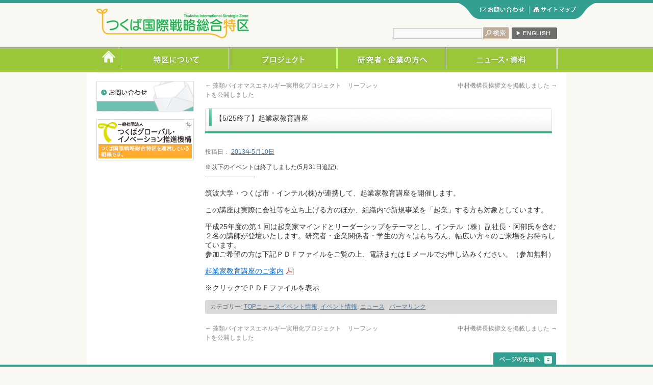

--- FILE ---
content_type: text/html; charset=UTF-8
request_url: http://www.tsukuba-sogotokku.jp/%E3%80%90%E3%83%99%E3%83%B3%E3%83%81%E3%83%A3%E3%83%BC%E3%83%93%E3%82%B8%E3%83%8D%E3%82%B9%EF%BC%8F%E6%96%B0%E8%A6%8F%E4%BA%8B%E6%A5%AD%E7%AB%8B%E3%81%A1%E4%B8%8A%E3%81%92%E3%81%AB%E9%96%A2%E5%BF%83/
body_size: 41126
content:
<!DOCTYPE html>
<html dir="ltr" lang="ja">
<head>
<meta charset="UTF-8" />


<link rel="profile" href="http://gmpg.org/xfn/11" />
<link rel="stylesheet" type="text/css" media="all" href="http://www.tsukuba-sogotokku.jp/wp/wp-content/themes/twentyten_c/style.css" />
    <script
            src="https://code.jquery.com/jquery-3.5.1.min.js"
            integrity="sha256-9/aliU8dGd2tb6OSsuzixeV4y/faTqgFtohetphbbj0="
            crossorigin="anonymous"></script>
    <!--jQuery Migrateを有効化-->
    <script src="https://code.jquery.com/jquery-migrate-3.3.1.min.js"></script>
<script src="http://www.tsukuba-sogotokku.jp/wp/wp-content/themes/twentyten_c/js/menu.js" type="text/javascript"></script>
<script src="http://www.tsukuba-sogotokku.jp/wp/wp-content/themes/twentyten_c/js/slides.min.jquery.js" type="text/javascript"></script>

<!-- FlexSlider -->


<script src="http://www.tsukuba-sogotokku.jp/wp/wp-content/themes/twentyten_c/js/jquery.flexslider-min.js"></script>
<script type="text/javascript">
    $(window).on("load",function(){
		$('.flexslider').flexslider({slideshowSpeed: 14000});
});
</script>
<script>
$(function(){
	$('#slides2').slides({
	preload: true,
	preloadImage: 'http://www.tsukuba-sogotokku.jp/wp/wp-content/themes/twentyten_c/images/common/loading.gif',
	play: 5000,
	pause: 2500,
	hoverPause: true
	});
});
</script>



<link rel="pingback" href="http://www.tsukuba-sogotokku.jp/wp/xmlrpc.php" />

	  	<style>img:is([sizes="auto" i], [sizes^="auto," i]) { contain-intrinsic-size: 3000px 1500px }</style>
	
		<!-- All in One SEO 4.8.3.2 - aioseo.com -->
		<title>【5/25終了】起業家教育講座 | つくば国際戦略総合特区</title>
	<meta name="robots" content="max-image-preview:large" />
	<meta name="author" content="cadmin"/>
	<link rel="canonical" href="http://www.tsukuba-sogotokku.jp/%e3%80%90%e3%83%99%e3%83%b3%e3%83%81%e3%83%a3%e3%83%bc%e3%83%93%e3%82%b8%e3%83%8d%e3%82%b9%ef%bc%8f%e6%96%b0%e8%a6%8f%e4%ba%8b%e6%a5%ad%e7%ab%8b%e3%81%a1%e4%b8%8a%e3%81%92%e3%81%ab%e9%96%a2%e5%bf%83/" />
	<meta name="generator" content="All in One SEO (AIOSEO) 4.8.3.2" />
		<script type="application/ld+json" class="aioseo-schema">
			{"@context":"https:\/\/schema.org","@graph":[{"@type":"Article","@id":"http:\/\/www.tsukuba-sogotokku.jp\/%e3%80%90%e3%83%99%e3%83%b3%e3%83%81%e3%83%a3%e3%83%bc%e3%83%93%e3%82%b8%e3%83%8d%e3%82%b9%ef%bc%8f%e6%96%b0%e8%a6%8f%e4%ba%8b%e6%a5%ad%e7%ab%8b%e3%81%a1%e4%b8%8a%e3%81%92%e3%81%ab%e9%96%a2%e5%bf%83\/#article","name":"\u30105\/25\u7d42\u4e86\u3011\u8d77\u696d\u5bb6\u6559\u80b2\u8b1b\u5ea7 | \u3064\u304f\u3070\u56fd\u969b\u6226\u7565\u7dcf\u5408\u7279\u533a","headline":"\u30105\/25\u7d42\u4e86\u3011\u8d77\u696d\u5bb6\u6559\u80b2\u8b1b\u5ea7","author":{"@id":"http:\/\/www.tsukuba-sogotokku.jp\/author\/cadmin\/#author"},"publisher":{"@id":"http:\/\/www.tsukuba-sogotokku.jp\/#organization"},"datePublished":"2013-05-10T18:04:55+09:00","dateModified":"2013-05-31T22:54:57+09:00","inLanguage":"ja","mainEntityOfPage":{"@id":"http:\/\/www.tsukuba-sogotokku.jp\/%e3%80%90%e3%83%99%e3%83%b3%e3%83%81%e3%83%a3%e3%83%bc%e3%83%93%e3%82%b8%e3%83%8d%e3%82%b9%ef%bc%8f%e6%96%b0%e8%a6%8f%e4%ba%8b%e6%a5%ad%e7%ab%8b%e3%81%a1%e4%b8%8a%e3%81%92%e3%81%ab%e9%96%a2%e5%bf%83\/#webpage"},"isPartOf":{"@id":"http:\/\/www.tsukuba-sogotokku.jp\/%e3%80%90%e3%83%99%e3%83%b3%e3%83%81%e3%83%a3%e3%83%bc%e3%83%93%e3%82%b8%e3%83%8d%e3%82%b9%ef%bc%8f%e6%96%b0%e8%a6%8f%e4%ba%8b%e6%a5%ad%e7%ab%8b%e3%81%a1%e4%b8%8a%e3%81%92%e3%81%ab%e9%96%a2%e5%bf%83\/#webpage"},"articleSection":"TOP\u30cb\u30e5\u30fc\u30b9\u30a4\u30d9\u30f3\u30c8\u60c5\u5831, \u30a4\u30d9\u30f3\u30c8\u60c5\u5831, \u30cb\u30e5\u30fc\u30b9"},{"@type":"BreadcrumbList","@id":"http:\/\/www.tsukuba-sogotokku.jp\/%e3%80%90%e3%83%99%e3%83%b3%e3%83%81%e3%83%a3%e3%83%bc%e3%83%93%e3%82%b8%e3%83%8d%e3%82%b9%ef%bc%8f%e6%96%b0%e8%a6%8f%e4%ba%8b%e6%a5%ad%e7%ab%8b%e3%81%a1%e4%b8%8a%e3%81%92%e3%81%ab%e9%96%a2%e5%bf%83\/#breadcrumblist","itemListElement":[{"@type":"ListItem","@id":"http:\/\/www.tsukuba-sogotokku.jp#listItem","position":1,"name":"\u30db\u30fc\u30e0","item":"http:\/\/www.tsukuba-sogotokku.jp","nextItem":{"@type":"ListItem","@id":"http:\/\/www.tsukuba-sogotokku.jp\/category\/news\/#listItem","name":"\u30cb\u30e5\u30fc\u30b9"}},{"@type":"ListItem","@id":"http:\/\/www.tsukuba-sogotokku.jp\/category\/news\/#listItem","position":2,"name":"\u30cb\u30e5\u30fc\u30b9","item":"http:\/\/www.tsukuba-sogotokku.jp\/category\/news\/","nextItem":{"@type":"ListItem","@id":"http:\/\/www.tsukuba-sogotokku.jp\/%e3%80%90%e3%83%99%e3%83%b3%e3%83%81%e3%83%a3%e3%83%bc%e3%83%93%e3%82%b8%e3%83%8d%e3%82%b9%ef%bc%8f%e6%96%b0%e8%a6%8f%e4%ba%8b%e6%a5%ad%e7%ab%8b%e3%81%a1%e4%b8%8a%e3%81%92%e3%81%ab%e9%96%a2%e5%bf%83\/#listItem","name":"\u30105\/25\u7d42\u4e86\u3011\u8d77\u696d\u5bb6\u6559\u80b2\u8b1b\u5ea7"},"previousItem":{"@type":"ListItem","@id":"http:\/\/www.tsukuba-sogotokku.jp#listItem","name":"\u30db\u30fc\u30e0"}},{"@type":"ListItem","@id":"http:\/\/www.tsukuba-sogotokku.jp\/%e3%80%90%e3%83%99%e3%83%b3%e3%83%81%e3%83%a3%e3%83%bc%e3%83%93%e3%82%b8%e3%83%8d%e3%82%b9%ef%bc%8f%e6%96%b0%e8%a6%8f%e4%ba%8b%e6%a5%ad%e7%ab%8b%e3%81%a1%e4%b8%8a%e3%81%92%e3%81%ab%e9%96%a2%e5%bf%83\/#listItem","position":3,"name":"\u30105\/25\u7d42\u4e86\u3011\u8d77\u696d\u5bb6\u6559\u80b2\u8b1b\u5ea7","previousItem":{"@type":"ListItem","@id":"http:\/\/www.tsukuba-sogotokku.jp\/category\/news\/#listItem","name":"\u30cb\u30e5\u30fc\u30b9"}}]},{"@type":"Organization","@id":"http:\/\/www.tsukuba-sogotokku.jp\/#organization","name":"\u3064\u304f\u3070\u56fd\u969b\u6226\u7565\u7dcf\u5408\u7279\u533a","url":"http:\/\/www.tsukuba-sogotokku.jp\/"},{"@type":"Person","@id":"http:\/\/www.tsukuba-sogotokku.jp\/author\/cadmin\/#author","url":"http:\/\/www.tsukuba-sogotokku.jp\/author\/cadmin\/","name":"cadmin","image":{"@type":"ImageObject","@id":"http:\/\/www.tsukuba-sogotokku.jp\/%e3%80%90%e3%83%99%e3%83%b3%e3%83%81%e3%83%a3%e3%83%bc%e3%83%93%e3%82%b8%e3%83%8d%e3%82%b9%ef%bc%8f%e6%96%b0%e8%a6%8f%e4%ba%8b%e6%a5%ad%e7%ab%8b%e3%81%a1%e4%b8%8a%e3%81%92%e3%81%ab%e9%96%a2%e5%bf%83\/#authorImage","url":"https:\/\/secure.gravatar.com\/avatar\/c95f2bddb9e4e27d28231ba1b22ae992074049d88777485008a12267eddd4b20?s=96&d=mm&r=g","width":96,"height":96,"caption":"cadmin"}},{"@type":"WebPage","@id":"http:\/\/www.tsukuba-sogotokku.jp\/%e3%80%90%e3%83%99%e3%83%b3%e3%83%81%e3%83%a3%e3%83%bc%e3%83%93%e3%82%b8%e3%83%8d%e3%82%b9%ef%bc%8f%e6%96%b0%e8%a6%8f%e4%ba%8b%e6%a5%ad%e7%ab%8b%e3%81%a1%e4%b8%8a%e3%81%92%e3%81%ab%e9%96%a2%e5%bf%83\/#webpage","url":"http:\/\/www.tsukuba-sogotokku.jp\/%e3%80%90%e3%83%99%e3%83%b3%e3%83%81%e3%83%a3%e3%83%bc%e3%83%93%e3%82%b8%e3%83%8d%e3%82%b9%ef%bc%8f%e6%96%b0%e8%a6%8f%e4%ba%8b%e6%a5%ad%e7%ab%8b%e3%81%a1%e4%b8%8a%e3%81%92%e3%81%ab%e9%96%a2%e5%bf%83\/","name":"\u30105\/25\u7d42\u4e86\u3011\u8d77\u696d\u5bb6\u6559\u80b2\u8b1b\u5ea7 | \u3064\u304f\u3070\u56fd\u969b\u6226\u7565\u7dcf\u5408\u7279\u533a","inLanguage":"ja","isPartOf":{"@id":"http:\/\/www.tsukuba-sogotokku.jp\/#website"},"breadcrumb":{"@id":"http:\/\/www.tsukuba-sogotokku.jp\/%e3%80%90%e3%83%99%e3%83%b3%e3%83%81%e3%83%a3%e3%83%bc%e3%83%93%e3%82%b8%e3%83%8d%e3%82%b9%ef%bc%8f%e6%96%b0%e8%a6%8f%e4%ba%8b%e6%a5%ad%e7%ab%8b%e3%81%a1%e4%b8%8a%e3%81%92%e3%81%ab%e9%96%a2%e5%bf%83\/#breadcrumblist"},"author":{"@id":"http:\/\/www.tsukuba-sogotokku.jp\/author\/cadmin\/#author"},"creator":{"@id":"http:\/\/www.tsukuba-sogotokku.jp\/author\/cadmin\/#author"},"datePublished":"2013-05-10T18:04:55+09:00","dateModified":"2013-05-31T22:54:57+09:00"},{"@type":"WebSite","@id":"http:\/\/www.tsukuba-sogotokku.jp\/#website","url":"http:\/\/www.tsukuba-sogotokku.jp\/","name":"\u3064\u304f\u3070\u56fd\u969b\u6226\u7565\u7dcf\u5408\u7279\u533a","inLanguage":"ja","publisher":{"@id":"http:\/\/www.tsukuba-sogotokku.jp\/#organization"}}]}
		</script>
		<!-- All in One SEO -->

<link rel="alternate" type="application/rss+xml" title="つくば国際戦略総合特区 &raquo; フィード" href="http://www.tsukuba-sogotokku.jp/feed/" />
<link rel="alternate" type="application/rss+xml" title="つくば国際戦略総合特区 &raquo; コメントフィード" href="http://www.tsukuba-sogotokku.jp/comments/feed/" />
<script type="text/javascript">
/* <![CDATA[ */
window._wpemojiSettings = {"baseUrl":"https:\/\/s.w.org\/images\/core\/emoji\/16.0.1\/72x72\/","ext":".png","svgUrl":"https:\/\/s.w.org\/images\/core\/emoji\/16.0.1\/svg\/","svgExt":".svg","source":{"concatemoji":"http:\/\/www.tsukuba-sogotokku.jp\/wp\/wp-includes\/js\/wp-emoji-release.min.js?ver=6.8.3"}};
/*! This file is auto-generated */
!function(s,n){var o,i,e;function c(e){try{var t={supportTests:e,timestamp:(new Date).valueOf()};sessionStorage.setItem(o,JSON.stringify(t))}catch(e){}}function p(e,t,n){e.clearRect(0,0,e.canvas.width,e.canvas.height),e.fillText(t,0,0);var t=new Uint32Array(e.getImageData(0,0,e.canvas.width,e.canvas.height).data),a=(e.clearRect(0,0,e.canvas.width,e.canvas.height),e.fillText(n,0,0),new Uint32Array(e.getImageData(0,0,e.canvas.width,e.canvas.height).data));return t.every(function(e,t){return e===a[t]})}function u(e,t){e.clearRect(0,0,e.canvas.width,e.canvas.height),e.fillText(t,0,0);for(var n=e.getImageData(16,16,1,1),a=0;a<n.data.length;a++)if(0!==n.data[a])return!1;return!0}function f(e,t,n,a){switch(t){case"flag":return n(e,"\ud83c\udff3\ufe0f\u200d\u26a7\ufe0f","\ud83c\udff3\ufe0f\u200b\u26a7\ufe0f")?!1:!n(e,"\ud83c\udde8\ud83c\uddf6","\ud83c\udde8\u200b\ud83c\uddf6")&&!n(e,"\ud83c\udff4\udb40\udc67\udb40\udc62\udb40\udc65\udb40\udc6e\udb40\udc67\udb40\udc7f","\ud83c\udff4\u200b\udb40\udc67\u200b\udb40\udc62\u200b\udb40\udc65\u200b\udb40\udc6e\u200b\udb40\udc67\u200b\udb40\udc7f");case"emoji":return!a(e,"\ud83e\udedf")}return!1}function g(e,t,n,a){var r="undefined"!=typeof WorkerGlobalScope&&self instanceof WorkerGlobalScope?new OffscreenCanvas(300,150):s.createElement("canvas"),o=r.getContext("2d",{willReadFrequently:!0}),i=(o.textBaseline="top",o.font="600 32px Arial",{});return e.forEach(function(e){i[e]=t(o,e,n,a)}),i}function t(e){var t=s.createElement("script");t.src=e,t.defer=!0,s.head.appendChild(t)}"undefined"!=typeof Promise&&(o="wpEmojiSettingsSupports",i=["flag","emoji"],n.supports={everything:!0,everythingExceptFlag:!0},e=new Promise(function(e){s.addEventListener("DOMContentLoaded",e,{once:!0})}),new Promise(function(t){var n=function(){try{var e=JSON.parse(sessionStorage.getItem(o));if("object"==typeof e&&"number"==typeof e.timestamp&&(new Date).valueOf()<e.timestamp+604800&&"object"==typeof e.supportTests)return e.supportTests}catch(e){}return null}();if(!n){if("undefined"!=typeof Worker&&"undefined"!=typeof OffscreenCanvas&&"undefined"!=typeof URL&&URL.createObjectURL&&"undefined"!=typeof Blob)try{var e="postMessage("+g.toString()+"("+[JSON.stringify(i),f.toString(),p.toString(),u.toString()].join(",")+"));",a=new Blob([e],{type:"text/javascript"}),r=new Worker(URL.createObjectURL(a),{name:"wpTestEmojiSupports"});return void(r.onmessage=function(e){c(n=e.data),r.terminate(),t(n)})}catch(e){}c(n=g(i,f,p,u))}t(n)}).then(function(e){for(var t in e)n.supports[t]=e[t],n.supports.everything=n.supports.everything&&n.supports[t],"flag"!==t&&(n.supports.everythingExceptFlag=n.supports.everythingExceptFlag&&n.supports[t]);n.supports.everythingExceptFlag=n.supports.everythingExceptFlag&&!n.supports.flag,n.DOMReady=!1,n.readyCallback=function(){n.DOMReady=!0}}).then(function(){return e}).then(function(){var e;n.supports.everything||(n.readyCallback(),(e=n.source||{}).concatemoji?t(e.concatemoji):e.wpemoji&&e.twemoji&&(t(e.twemoji),t(e.wpemoji)))}))}((window,document),window._wpemojiSettings);
/* ]]> */
</script>
<link rel='stylesheet' id='scap.flashblock-css' href='http://www.tsukuba-sogotokku.jp/wp/wp-content/plugins/compact-wp-audio-player/css/flashblock.css?ver=6.8.3' type='text/css' media='all' />
<link rel='stylesheet' id='scap.player-css' href='http://www.tsukuba-sogotokku.jp/wp/wp-content/plugins/compact-wp-audio-player/css/player.css?ver=6.8.3' type='text/css' media='all' />
<style id='wp-emoji-styles-inline-css' type='text/css'>

	img.wp-smiley, img.emoji {
		display: inline !important;
		border: none !important;
		box-shadow: none !important;
		height: 1em !important;
		width: 1em !important;
		margin: 0 0.07em !important;
		vertical-align: -0.1em !important;
		background: none !important;
		padding: 0 !important;
	}
</style>
<link rel='stylesheet' id='wp-block-library-css' href='http://www.tsukuba-sogotokku.jp/wp/wp-includes/css/dist/block-library/style.min.css?ver=6.8.3' type='text/css' media='all' />
<style id='classic-theme-styles-inline-css' type='text/css'>
/*! This file is auto-generated */
.wp-block-button__link{color:#fff;background-color:#32373c;border-radius:9999px;box-shadow:none;text-decoration:none;padding:calc(.667em + 2px) calc(1.333em + 2px);font-size:1.125em}.wp-block-file__button{background:#32373c;color:#fff;text-decoration:none}
</style>
<style id='global-styles-inline-css' type='text/css'>
:root{--wp--preset--aspect-ratio--square: 1;--wp--preset--aspect-ratio--4-3: 4/3;--wp--preset--aspect-ratio--3-4: 3/4;--wp--preset--aspect-ratio--3-2: 3/2;--wp--preset--aspect-ratio--2-3: 2/3;--wp--preset--aspect-ratio--16-9: 16/9;--wp--preset--aspect-ratio--9-16: 9/16;--wp--preset--color--black: #000000;--wp--preset--color--cyan-bluish-gray: #abb8c3;--wp--preset--color--white: #ffffff;--wp--preset--color--pale-pink: #f78da7;--wp--preset--color--vivid-red: #cf2e2e;--wp--preset--color--luminous-vivid-orange: #ff6900;--wp--preset--color--luminous-vivid-amber: #fcb900;--wp--preset--color--light-green-cyan: #7bdcb5;--wp--preset--color--vivid-green-cyan: #00d084;--wp--preset--color--pale-cyan-blue: #8ed1fc;--wp--preset--color--vivid-cyan-blue: #0693e3;--wp--preset--color--vivid-purple: #9b51e0;--wp--preset--gradient--vivid-cyan-blue-to-vivid-purple: linear-gradient(135deg,rgba(6,147,227,1) 0%,rgb(155,81,224) 100%);--wp--preset--gradient--light-green-cyan-to-vivid-green-cyan: linear-gradient(135deg,rgb(122,220,180) 0%,rgb(0,208,130) 100%);--wp--preset--gradient--luminous-vivid-amber-to-luminous-vivid-orange: linear-gradient(135deg,rgba(252,185,0,1) 0%,rgba(255,105,0,1) 100%);--wp--preset--gradient--luminous-vivid-orange-to-vivid-red: linear-gradient(135deg,rgba(255,105,0,1) 0%,rgb(207,46,46) 100%);--wp--preset--gradient--very-light-gray-to-cyan-bluish-gray: linear-gradient(135deg,rgb(238,238,238) 0%,rgb(169,184,195) 100%);--wp--preset--gradient--cool-to-warm-spectrum: linear-gradient(135deg,rgb(74,234,220) 0%,rgb(151,120,209) 20%,rgb(207,42,186) 40%,rgb(238,44,130) 60%,rgb(251,105,98) 80%,rgb(254,248,76) 100%);--wp--preset--gradient--blush-light-purple: linear-gradient(135deg,rgb(255,206,236) 0%,rgb(152,150,240) 100%);--wp--preset--gradient--blush-bordeaux: linear-gradient(135deg,rgb(254,205,165) 0%,rgb(254,45,45) 50%,rgb(107,0,62) 100%);--wp--preset--gradient--luminous-dusk: linear-gradient(135deg,rgb(255,203,112) 0%,rgb(199,81,192) 50%,rgb(65,88,208) 100%);--wp--preset--gradient--pale-ocean: linear-gradient(135deg,rgb(255,245,203) 0%,rgb(182,227,212) 50%,rgb(51,167,181) 100%);--wp--preset--gradient--electric-grass: linear-gradient(135deg,rgb(202,248,128) 0%,rgb(113,206,126) 100%);--wp--preset--gradient--midnight: linear-gradient(135deg,rgb(2,3,129) 0%,rgb(40,116,252) 100%);--wp--preset--font-size--small: 13px;--wp--preset--font-size--medium: 20px;--wp--preset--font-size--large: 36px;--wp--preset--font-size--x-large: 42px;--wp--preset--spacing--20: 0.44rem;--wp--preset--spacing--30: 0.67rem;--wp--preset--spacing--40: 1rem;--wp--preset--spacing--50: 1.5rem;--wp--preset--spacing--60: 2.25rem;--wp--preset--spacing--70: 3.38rem;--wp--preset--spacing--80: 5.06rem;--wp--preset--shadow--natural: 6px 6px 9px rgba(0, 0, 0, 0.2);--wp--preset--shadow--deep: 12px 12px 50px rgba(0, 0, 0, 0.4);--wp--preset--shadow--sharp: 6px 6px 0px rgba(0, 0, 0, 0.2);--wp--preset--shadow--outlined: 6px 6px 0px -3px rgba(255, 255, 255, 1), 6px 6px rgba(0, 0, 0, 1);--wp--preset--shadow--crisp: 6px 6px 0px rgba(0, 0, 0, 1);}:where(.is-layout-flex){gap: 0.5em;}:where(.is-layout-grid){gap: 0.5em;}body .is-layout-flex{display: flex;}.is-layout-flex{flex-wrap: wrap;align-items: center;}.is-layout-flex > :is(*, div){margin: 0;}body .is-layout-grid{display: grid;}.is-layout-grid > :is(*, div){margin: 0;}:where(.wp-block-columns.is-layout-flex){gap: 2em;}:where(.wp-block-columns.is-layout-grid){gap: 2em;}:where(.wp-block-post-template.is-layout-flex){gap: 1.25em;}:where(.wp-block-post-template.is-layout-grid){gap: 1.25em;}.has-black-color{color: var(--wp--preset--color--black) !important;}.has-cyan-bluish-gray-color{color: var(--wp--preset--color--cyan-bluish-gray) !important;}.has-white-color{color: var(--wp--preset--color--white) !important;}.has-pale-pink-color{color: var(--wp--preset--color--pale-pink) !important;}.has-vivid-red-color{color: var(--wp--preset--color--vivid-red) !important;}.has-luminous-vivid-orange-color{color: var(--wp--preset--color--luminous-vivid-orange) !important;}.has-luminous-vivid-amber-color{color: var(--wp--preset--color--luminous-vivid-amber) !important;}.has-light-green-cyan-color{color: var(--wp--preset--color--light-green-cyan) !important;}.has-vivid-green-cyan-color{color: var(--wp--preset--color--vivid-green-cyan) !important;}.has-pale-cyan-blue-color{color: var(--wp--preset--color--pale-cyan-blue) !important;}.has-vivid-cyan-blue-color{color: var(--wp--preset--color--vivid-cyan-blue) !important;}.has-vivid-purple-color{color: var(--wp--preset--color--vivid-purple) !important;}.has-black-background-color{background-color: var(--wp--preset--color--black) !important;}.has-cyan-bluish-gray-background-color{background-color: var(--wp--preset--color--cyan-bluish-gray) !important;}.has-white-background-color{background-color: var(--wp--preset--color--white) !important;}.has-pale-pink-background-color{background-color: var(--wp--preset--color--pale-pink) !important;}.has-vivid-red-background-color{background-color: var(--wp--preset--color--vivid-red) !important;}.has-luminous-vivid-orange-background-color{background-color: var(--wp--preset--color--luminous-vivid-orange) !important;}.has-luminous-vivid-amber-background-color{background-color: var(--wp--preset--color--luminous-vivid-amber) !important;}.has-light-green-cyan-background-color{background-color: var(--wp--preset--color--light-green-cyan) !important;}.has-vivid-green-cyan-background-color{background-color: var(--wp--preset--color--vivid-green-cyan) !important;}.has-pale-cyan-blue-background-color{background-color: var(--wp--preset--color--pale-cyan-blue) !important;}.has-vivid-cyan-blue-background-color{background-color: var(--wp--preset--color--vivid-cyan-blue) !important;}.has-vivid-purple-background-color{background-color: var(--wp--preset--color--vivid-purple) !important;}.has-black-border-color{border-color: var(--wp--preset--color--black) !important;}.has-cyan-bluish-gray-border-color{border-color: var(--wp--preset--color--cyan-bluish-gray) !important;}.has-white-border-color{border-color: var(--wp--preset--color--white) !important;}.has-pale-pink-border-color{border-color: var(--wp--preset--color--pale-pink) !important;}.has-vivid-red-border-color{border-color: var(--wp--preset--color--vivid-red) !important;}.has-luminous-vivid-orange-border-color{border-color: var(--wp--preset--color--luminous-vivid-orange) !important;}.has-luminous-vivid-amber-border-color{border-color: var(--wp--preset--color--luminous-vivid-amber) !important;}.has-light-green-cyan-border-color{border-color: var(--wp--preset--color--light-green-cyan) !important;}.has-vivid-green-cyan-border-color{border-color: var(--wp--preset--color--vivid-green-cyan) !important;}.has-pale-cyan-blue-border-color{border-color: var(--wp--preset--color--pale-cyan-blue) !important;}.has-vivid-cyan-blue-border-color{border-color: var(--wp--preset--color--vivid-cyan-blue) !important;}.has-vivid-purple-border-color{border-color: var(--wp--preset--color--vivid-purple) !important;}.has-vivid-cyan-blue-to-vivid-purple-gradient-background{background: var(--wp--preset--gradient--vivid-cyan-blue-to-vivid-purple) !important;}.has-light-green-cyan-to-vivid-green-cyan-gradient-background{background: var(--wp--preset--gradient--light-green-cyan-to-vivid-green-cyan) !important;}.has-luminous-vivid-amber-to-luminous-vivid-orange-gradient-background{background: var(--wp--preset--gradient--luminous-vivid-amber-to-luminous-vivid-orange) !important;}.has-luminous-vivid-orange-to-vivid-red-gradient-background{background: var(--wp--preset--gradient--luminous-vivid-orange-to-vivid-red) !important;}.has-very-light-gray-to-cyan-bluish-gray-gradient-background{background: var(--wp--preset--gradient--very-light-gray-to-cyan-bluish-gray) !important;}.has-cool-to-warm-spectrum-gradient-background{background: var(--wp--preset--gradient--cool-to-warm-spectrum) !important;}.has-blush-light-purple-gradient-background{background: var(--wp--preset--gradient--blush-light-purple) !important;}.has-blush-bordeaux-gradient-background{background: var(--wp--preset--gradient--blush-bordeaux) !important;}.has-luminous-dusk-gradient-background{background: var(--wp--preset--gradient--luminous-dusk) !important;}.has-pale-ocean-gradient-background{background: var(--wp--preset--gradient--pale-ocean) !important;}.has-electric-grass-gradient-background{background: var(--wp--preset--gradient--electric-grass) !important;}.has-midnight-gradient-background{background: var(--wp--preset--gradient--midnight) !important;}.has-small-font-size{font-size: var(--wp--preset--font-size--small) !important;}.has-medium-font-size{font-size: var(--wp--preset--font-size--medium) !important;}.has-large-font-size{font-size: var(--wp--preset--font-size--large) !important;}.has-x-large-font-size{font-size: var(--wp--preset--font-size--x-large) !important;}
:where(.wp-block-post-template.is-layout-flex){gap: 1.25em;}:where(.wp-block-post-template.is-layout-grid){gap: 1.25em;}
:where(.wp-block-columns.is-layout-flex){gap: 2em;}:where(.wp-block-columns.is-layout-grid){gap: 2em;}
:root :where(.wp-block-pullquote){font-size: 1.5em;line-height: 1.6;}
</style>
<link rel='stylesheet' id='contact-form-7-css' href='http://www.tsukuba-sogotokku.jp/wp/wp-content/plugins/contact-form-7/includes/css/styles.css?ver=6.0.6' type='text/css' media='all' />
<link rel='stylesheet' id='wp-lightbox-2.min.css-css' href='http://www.tsukuba-sogotokku.jp/wp/wp-content/plugins/wp-lightbox-2/styles/lightbox.min.css?ver=1.3.4' type='text/css' media='all' />
<script type="text/javascript" src="http://www.tsukuba-sogotokku.jp/wp/wp-content/plugins/compact-wp-audio-player/js/soundmanager2-nodebug-jsmin.js?ver=6.8.3" id="scap.soundmanager2-js"></script>
<script type="text/javascript" src="http://www.tsukuba-sogotokku.jp/wp/wp-includes/js/jquery/jquery.min.js?ver=3.7.1" id="jquery-core-js"></script>
<script type="text/javascript" src="http://www.tsukuba-sogotokku.jp/wp/wp-includes/js/jquery/jquery-migrate.min.js?ver=3.4.1" id="jquery-migrate-js"></script>
<script type="text/javascript" src="http://www.tsukuba-sogotokku.jp/wp/wp-content/themes/twentyten/js/jquery.innerfade.js?ver=6.8.3" id="mysclipt-js"></script>
<link rel="https://api.w.org/" href="http://www.tsukuba-sogotokku.jp/wp-json/" /><link rel="alternate" title="JSON" type="application/json" href="http://www.tsukuba-sogotokku.jp/wp-json/wp/v2/posts/2893" /><link rel="EditURI" type="application/rsd+xml" title="RSD" href="http://www.tsukuba-sogotokku.jp/wp/xmlrpc.php?rsd" />
<meta name="generator" content="WordPress 6.8.3" />
<link rel='shortlink' href='http://www.tsukuba-sogotokku.jp/?p=2893' />
<link rel="alternate" title="oEmbed (JSON)" type="application/json+oembed" href="http://www.tsukuba-sogotokku.jp/wp-json/oembed/1.0/embed?url=http%3A%2F%2Fwww.tsukuba-sogotokku.jp%2F%25e3%2580%2590%25e3%2583%2599%25e3%2583%25b3%25e3%2583%2581%25e3%2583%25a3%25e3%2583%25bc%25e3%2583%2593%25e3%2582%25b8%25e3%2583%258d%25e3%2582%25b9%25ef%25bc%258f%25e6%2596%25b0%25e8%25a6%258f%25e4%25ba%258b%25e6%25a5%25ad%25e7%25ab%258b%25e3%2581%25a1%25e4%25b8%258a%25e3%2581%2592%25e3%2581%25ab%25e9%2596%25a2%25e5%25bf%2583%2F" />
<link rel="alternate" title="oEmbed (XML)" type="text/xml+oembed" href="http://www.tsukuba-sogotokku.jp/wp-json/oembed/1.0/embed?url=http%3A%2F%2Fwww.tsukuba-sogotokku.jp%2F%25e3%2580%2590%25e3%2583%2599%25e3%2583%25b3%25e3%2583%2581%25e3%2583%25a3%25e3%2583%25bc%25e3%2583%2593%25e3%2582%25b8%25e3%2583%258d%25e3%2582%25b9%25ef%25bc%258f%25e6%2596%25b0%25e8%25a6%258f%25e4%25ba%258b%25e6%25a5%25ad%25e7%25ab%258b%25e3%2581%25a1%25e4%25b8%258a%25e3%2581%2592%25e3%2581%25ab%25e9%2596%25a2%25e5%25bf%2583%2F&#038;format=xml" />
<link rel="icon" href="http://www.tsukuba-sogotokku.jp/wp/wp-content/uploads/2020/10/cropped-global-32x32.png" sizes="32x32" />
<link rel="icon" href="http://www.tsukuba-sogotokku.jp/wp/wp-content/uploads/2020/10/cropped-global-192x192.png" sizes="192x192" />
<link rel="apple-touch-icon" href="http://www.tsukuba-sogotokku.jp/wp/wp-content/uploads/2020/10/cropped-global-180x180.png" />
<meta name="msapplication-TileImage" content="http://www.tsukuba-sogotokku.jp/wp/wp-content/uploads/2020/10/cropped-global-270x270.png" />
	
	<!-- Google tag (gtag.js) -->
	<script async src="https://www.googletagmanager.com/gtag/js?id=G-PQ1D4KBP4Z"></script>
	<script>
	  window.dataLayer = window.dataLayer || [];
	  function gtag(){dataLayer.push(arguments);}
	  gtag('js', new Date());

	  gtag('config', 'G-PQ1D4KBP4Z');
</script>

</head>

<body class="wp-singular post-template-default single single-post postid-2893 single-format-standard wp-theme-twentyten_c">
<div id="header">
<div id="inner">
<div id="logo"><a href="/"><img src="http://www.tsukuba-sogotokku.jp/wp/wp-content/themes/twentyten_c/images/common/logo.gif" border="0" alt="つくば国際戦略総合特区"/></a></div>
<div id="h_right_area">
<ul>
<li><a href="/contact"><img src="http://www.tsukuba-sogotokku.jp/wp/wp-content/themes/twentyten_c/images/common/h_ico_001.gif" border="0" alt="お問い合わせ"/></a></li>
<li><a href="/sitemap"><img src="http://www.tsukuba-sogotokku.jp/wp/wp-content/themes/twentyten_c/images/common/h_ico_002.gif" border="0" alt="サイトマップ"/></a></li>
</ul>

<div id="ico_area2">
<form method="get" action="http://www.tsukuba-sogotokku.jp/">
<input type="text" name="s" value="" /><input type="image" alt="検索" width="50" height="24" src="http://www.tsukuba-sogotokku.jp/wp/wp-content/themes/twentyten_c/images/common/btn_search.gif"/>
</form>
<a href="/en/"><img src="http://www.tsukuba-sogotokku.jp/wp/wp-content/themes/twentyten_c/images/common/btn_en.gif" border="0" alt="English"/></a>

</div>
</div>
</div>

<ul id="navwrap">
<li><a href="http://www.tsukuba-sogotokku.jp/"><img src="http://www.tsukuba-sogotokku.jp/wp/wp-content/themes/twentyten_c/images/common/gnav_01_off.gif" border="0" alt="ホーム"/></a></li>
<li><a href="/specific"><img src="http://www.tsukuba-sogotokku.jp/wp/wp-content/themes/twentyten_c/images/common/gnav_02_off.gif" border="0" alt="特区について"/></a></li>
<li><a href="/project"><img src="http://www.tsukuba-sogotokku.jp/wp/wp-content/themes/twentyten_c/images/common/gnav_03_off.gif" border="0" alt="プロジェクト"/></a></li>
<li><a href="/scholar"><img src="http://www.tsukuba-sogotokku.jp/wp/wp-content/themes/twentyten_c/images/common/gnav_04_off.gif" border="0" alt="研究者・企業の方へ"/></a></li>
<li><a href="/library"><img src="http://www.tsukuba-sogotokku.jp/wp/wp-content/themes/twentyten_c/images/common/gnav_05_off.gif" border="0" alt="ニュース・資料"/></a></li>
</ul>

</div><!-- #header -->	
<div id="main_second">
	<div id="main">


<div id="sidebar">







<div id="banner">

<a href="/contact"><img src="/wp/wp-content/uploads/2013/05/contact_n.gif" alt="お問い合わせ"></a>
<a href="http://tsukuba-gi.jp/" target="_blank"><img src="http://www.tsukuba-sogotokku.jp/wp/wp-content/themes/twentyten_c/images/common/bnr_002_s.gif" alt="つくばグローバル・
イノベーション推進機構"></a>
</div>
</div>

	
			<div id="content" role="main">

			

				<div id="nav-above" class="navigation">
					<div class="nav-previous"><a href="http://www.tsukuba-sogotokku.jp/%e8%97%bb%e9%a1%9e%e3%83%90%e3%82%a4%e3%82%aa%e3%83%9e%e3%82%b9%e3%82%a8%e3%83%8d%e3%83%ab%e3%82%ae%e3%83%bc%e5%ae%9f%e7%94%a8%e5%8c%96%e3%83%97%e3%83%ad%e3%82%b8%e3%82%a7%e3%82%af%e3%83%88%e3%80%80/" rel="prev"><span class="meta-nav">&larr;</span> 藻類バイオマスエネルギー実用化プロジェクト　リーフレットを公開しました</a></div>
					<div class="nav-next"><a href="http://www.tsukuba-sogotokku.jp/%e4%b8%ad%e6%9d%91%e6%a9%9f%e6%a7%8b%e9%95%b7%e6%8c%a8%e6%8b%b6%e6%96%87%e3%82%92%e6%8e%b2%e8%bc%89%e3%81%97%e3%81%be%e3%81%97%e3%81%9f/" rel="next">中村機構長挨拶文を掲載しました <span class="meta-nav">&rarr;</span></a></div>
				</div><!-- #nav-above -->

				<div id="post-2893" class="post-2893 post type-post status-publish format-standard hentry category-top category-event-2 category-news">
					<h1 class="entry-title">【5/25終了】起業家教育講座</h1>

					<div class="entry-meta">
						<span class="meta-prep meta-prep-author">投稿日：</span> <a href="http://www.tsukuba-sogotokku.jp/%e3%80%90%e3%83%99%e3%83%b3%e3%83%81%e3%83%a3%e3%83%bc%e3%83%93%e3%82%b8%e3%83%8d%e3%82%b9%ef%bc%8f%e6%96%b0%e8%a6%8f%e4%ba%8b%e6%a5%ad%e7%ab%8b%e3%81%a1%e4%b8%8a%e3%81%92%e3%81%ab%e9%96%a2%e5%bf%83/" title="6:04 PM" rel="bookmark"><span class="entry-date">2013年5月10日</span></a> 					</div><!-- .entry-meta -->

					<div class="entry-content">
						<h5>※以下のイベントは終了しました(5月31日追記)。</h5>
<p>&#8212;&#8212;&#8212;&#8212;&#8212;&#8212;&#8212;</p>
<p>筑波大学・つくば市・インテル(株)が連携して、起業家教育講座を開催します。</p>
<p>この講座は実際に会社等を立ち上げる方のほか、組織内で新規事業を「起業」する方も対象としています。</p>
<p>平成25年度の第１回は起業家マインドとリーダーシップをテーマとし、インテル（株）副社長・阿部氏を含む ２名の講師が登壇いたします。研究者・企業関係者・学生の方々はもちろん、幅広い方々のご来場をお待ちしています。<br />
参加ご希望の方は下記ＰＤＦファイルをご覧の上、電話またはＥメールでお申し込みください。（参加無料）</p>
<p><a href="http://www.tsukuba-sogotokku.jp/wp/wp-content/uploads/2013/05/起業家教育講座のご案内.pdf">起業家教育講座のご案内</a></p>
<p>※クリックでＰＤＦファイルを表示</p>
											</div><!-- .entry-content -->


					<div class="entry-utility">
						カテゴリー: <a href="http://www.tsukuba-sogotokku.jp/category/top/" rel="category tag">TOPニュースイベント情報</a>, <a href="http://www.tsukuba-sogotokku.jp/category/event-2/" rel="category tag">イベント情報</a>, <a href="http://www.tsukuba-sogotokku.jp/category/news/" rel="category tag">ニュース</a> &nbsp; <a href="http://www.tsukuba-sogotokku.jp/%e3%80%90%e3%83%99%e3%83%b3%e3%83%81%e3%83%a3%e3%83%bc%e3%83%93%e3%82%b8%e3%83%8d%e3%82%b9%ef%bc%8f%e6%96%b0%e8%a6%8f%e4%ba%8b%e6%a5%ad%e7%ab%8b%e3%81%a1%e4%b8%8a%e3%81%92%e3%81%ab%e9%96%a2%e5%bf%83/" title="【5/25終了】起業家教育講座 へのパーマリンク" rel="bookmark">パーマリンク</a>											</div><!-- .entry-utility -->
				</div><!-- #post-## -->

				<div id="nav-below" class="navigation">
					<div class="nav-previous"><a href="http://www.tsukuba-sogotokku.jp/%e8%97%bb%e9%a1%9e%e3%83%90%e3%82%a4%e3%82%aa%e3%83%9e%e3%82%b9%e3%82%a8%e3%83%8d%e3%83%ab%e3%82%ae%e3%83%bc%e5%ae%9f%e7%94%a8%e5%8c%96%e3%83%97%e3%83%ad%e3%82%b8%e3%82%a7%e3%82%af%e3%83%88%e3%80%80/" rel="prev"><span class="meta-nav">&larr;</span> 藻類バイオマスエネルギー実用化プロジェクト　リーフレットを公開しました</a></div>
					<div class="nav-next"><a href="http://www.tsukuba-sogotokku.jp/%e4%b8%ad%e6%9d%91%e6%a9%9f%e6%a7%8b%e9%95%b7%e6%8c%a8%e6%8b%b6%e6%96%87%e3%82%92%e6%8e%b2%e8%bc%89%e3%81%97%e3%81%be%e3%81%97%e3%81%9f/" rel="next">中村機構長挨拶文を掲載しました <span class="meta-nav">&rarr;</span></a></div>
				</div><!-- #nav-below -->

				
			<div id="comments">


	<p class="nocomments">コメントは受け付けていません。</p>



</div><!-- #comments -->

</div>
			<!-- #content -->
		</div><!--main-->



</div><!-- #main -->

</div>

<div id="pagetop"><a href="#"><img src="/wp/wp-content/uploads/2013/05/btn_pagetop.png" border="0" alt="ページの先頭へ"></a></div>

<div id="footer">
<div id="inner">
<div id="leftarea">

<a target="_blank" href="http://tsukuba-gi.jp/"><img src="http://www.tsukuba-sogotokku.jp/wp/wp-content/themes/twentyten_c/images/common/f_img_gi.gif" border="0" alt="つくばグローバル・イノベーション推進機構"></a>
</div>
<div id="rightarea">
<ul><li><a href="/"><img src="http://www.tsukuba-sogotokku.jp/wp/wp-content/themes/twentyten_c/images/common/f_ico_001.gif" border="0" alt="ホーム"></a></li><li><a href="/contact"><img src="http://www.tsukuba-sogotokku.jp/wp/wp-content/themes/twentyten_c/images/common/f_ico_002.gif" border="0" alt="お問い合わせ"></a></li><li><a href="/privacy"><img src="http://www.tsukuba-sogotokku.jp/wp/wp-content/themes/twentyten_c/images/common/f_ico_003.gif" border="0" alt="プライバシーポリシー"></a></li></ul><ul class="copy"><li>Copyright © Tsukuba International Strategic Zone. All Rights Reserved.</li></ul></div>
</div>
<!-- #footer -->

</div>
<script type="speculationrules">
{"prefetch":[{"source":"document","where":{"and":[{"href_matches":"\/*"},{"not":{"href_matches":["\/wp\/wp-*.php","\/wp\/wp-admin\/*","\/wp\/wp-content\/uploads\/*","\/wp\/wp-content\/*","\/wp\/wp-content\/plugins\/*","\/wp\/wp-content\/themes\/twentyten_c\/*","\/*\\?(.+)"]}},{"not":{"selector_matches":"a[rel~=\"nofollow\"]"}},{"not":{"selector_matches":".no-prefetch, .no-prefetch a"}}]},"eagerness":"conservative"}]}
</script>

<!-- WP Audio player plugin v1.9.15 - https://www.tipsandtricks-hq.com/wordpress-audio-music-player-plugin-4556/ -->
    <script type="text/javascript">
        soundManager.useFlashBlock = true; // optional - if used, required flashblock.css
        soundManager.url = 'http://www.tsukuba-sogotokku.jp/wp/wp-content/plugins/compact-wp-audio-player/swf/soundmanager2.swf';
        function play_mp3(flg, ids, mp3url, volume, loops)
        {
            //Check the file URL parameter value
            var pieces = mp3url.split("|");
            if (pieces.length > 1) {//We have got an .ogg file too
                mp3file = pieces[0];
                oggfile = pieces[1];
                //set the file URL to be an array with the mp3 and ogg file
                mp3url = new Array(mp3file, oggfile);
            }

            soundManager.createSound({
                id: 'btnplay_' + ids,
                volume: volume,
                url: mp3url
            });

            if (flg == 'play') {
                    soundManager.play('btnplay_' + ids, {
                    onfinish: function() {
                        if (loops == 'true') {
                            loopSound('btnplay_' + ids);
                        }
                        else {
                            document.getElementById('btnplay_' + ids).style.display = 'inline';
                            document.getElementById('btnstop_' + ids).style.display = 'none';
                        }
                    }
                });
            }
            else if (flg == 'stop') {
    //soundManager.stop('btnplay_'+ids);
                soundManager.pause('btnplay_' + ids);
            }
        }
        function show_hide(flag, ids)
        {
            if (flag == 'play') {
                document.getElementById('btnplay_' + ids).style.display = 'none';
                document.getElementById('btnstop_' + ids).style.display = 'inline';
            }
            else if (flag == 'stop') {
                document.getElementById('btnplay_' + ids).style.display = 'inline';
                document.getElementById('btnstop_' + ids).style.display = 'none';
            }
        }
        function loopSound(soundID)
        {
            window.setTimeout(function() {
                soundManager.play(soundID, {onfinish: function() {
                        loopSound(soundID);
                    }});
            }, 1);
        }
        function stop_all_tracks()
        {
            soundManager.stopAll();
            var inputs = document.getElementsByTagName("input");
            for (var i = 0; i < inputs.length; i++) {
                if (inputs[i].id.indexOf("btnplay_") == 0) {
                    inputs[i].style.display = 'inline';//Toggle the play button
                }
                if (inputs[i].id.indexOf("btnstop_") == 0) {
                    inputs[i].style.display = 'none';//Hide the stop button
                }
            }
        }
    </script>
    <script type="text/javascript" src="http://www.tsukuba-sogotokku.jp/wp/wp-includes/js/comment-reply.min.js?ver=6.8.3" id="comment-reply-js" async="async" data-wp-strategy="async"></script>
<script type="text/javascript" src="http://www.tsukuba-sogotokku.jp/wp/wp-includes/js/dist/hooks.min.js?ver=4d63a3d491d11ffd8ac6" id="wp-hooks-js"></script>
<script type="text/javascript" src="http://www.tsukuba-sogotokku.jp/wp/wp-includes/js/dist/i18n.min.js?ver=5e580eb46a90c2b997e6" id="wp-i18n-js"></script>
<script type="text/javascript" id="wp-i18n-js-after">
/* <![CDATA[ */
wp.i18n.setLocaleData( { 'text direction\u0004ltr': [ 'ltr' ] } );
/* ]]> */
</script>
<script type="text/javascript" src="http://www.tsukuba-sogotokku.jp/wp/wp-content/plugins/contact-form-7/includes/swv/js/index.js?ver=6.0.6" id="swv-js"></script>
<script type="text/javascript" id="contact-form-7-js-translations">
/* <![CDATA[ */
( function( domain, translations ) {
	var localeData = translations.locale_data[ domain ] || translations.locale_data.messages;
	localeData[""].domain = domain;
	wp.i18n.setLocaleData( localeData, domain );
} )( "contact-form-7", {"translation-revision-date":"2025-04-11 06:42:50+0000","generator":"GlotPress\/4.0.1","domain":"messages","locale_data":{"messages":{"":{"domain":"messages","plural-forms":"nplurals=1; plural=0;","lang":"ja_JP"},"This contact form is placed in the wrong place.":["\u3053\u306e\u30b3\u30f3\u30bf\u30af\u30c8\u30d5\u30a9\u30fc\u30e0\u306f\u9593\u9055\u3063\u305f\u4f4d\u7f6e\u306b\u7f6e\u304b\u308c\u3066\u3044\u307e\u3059\u3002"],"Error:":["\u30a8\u30e9\u30fc:"]}},"comment":{"reference":"includes\/js\/index.js"}} );
/* ]]> */
</script>
<script type="text/javascript" id="contact-form-7-js-before">
/* <![CDATA[ */
var wpcf7 = {
    "api": {
        "root": "http:\/\/www.tsukuba-sogotokku.jp\/wp-json\/",
        "namespace": "contact-form-7\/v1"
    }
};
/* ]]> */
</script>
<script type="text/javascript" src="http://www.tsukuba-sogotokku.jp/wp/wp-content/plugins/contact-form-7/includes/js/index.js?ver=6.0.6" id="contact-form-7-js"></script>
<script type="text/javascript" id="wp-jquery-lightbox-js-extra">
/* <![CDATA[ */
var JQLBSettings = {"fitToScreen":"0","resizeSpeed":"400","displayDownloadLink":"0","navbarOnTop":"0","loopImages":"","resizeCenter":"","marginSize":"","linkTarget":"_self","help":"","prevLinkTitle":"previous image","nextLinkTitle":"next image","prevLinkText":"\u00ab Previous","nextLinkText":"Next \u00bb","closeTitle":"close image gallery","image":"Image ","of":" of ","download":"Download","jqlb_overlay_opacity":"80","jqlb_overlay_color":"#000000","jqlb_overlay_close":"1","jqlb_border_width":"10","jqlb_border_color":"#ffffff","jqlb_border_radius":"0","jqlb_image_info_background_transparency":"100","jqlb_image_info_bg_color":"#ffffff","jqlb_image_info_text_color":"#000000","jqlb_image_info_text_fontsize":"10","jqlb_show_text_for_image":"1","jqlb_next_image_title":"next image","jqlb_previous_image_title":"previous image","jqlb_next_button_image":"http:\/\/www.tsukuba-sogotokku.jp\/wp\/wp-content\/plugins\/wp-lightbox-2\/styles\/images\/next.gif","jqlb_previous_button_image":"http:\/\/www.tsukuba-sogotokku.jp\/wp\/wp-content\/plugins\/wp-lightbox-2\/styles\/images\/prev.gif","jqlb_maximum_width":"","jqlb_maximum_height":"","jqlb_show_close_button":"1","jqlb_close_image_title":"close image gallery","jqlb_close_image_max_heght":"22","jqlb_image_for_close_lightbox":"http:\/\/www.tsukuba-sogotokku.jp\/wp\/wp-content\/plugins\/wp-lightbox-2\/styles\/images\/closelabel.gif","jqlb_keyboard_navigation":"1","jqlb_popup_size_fix":"0"};
/* ]]> */
</script>
<script type="text/javascript" src="http://www.tsukuba-sogotokku.jp/wp/wp-content/plugins/wp-lightbox-2/js/dist/wp-lightbox-2.min.js?ver=1.3.4.1" id="wp-jquery-lightbox-js"></script>

</body>
</html>


--- FILE ---
content_type: text/css
request_url: http://www.tsukuba-sogotokku.jp/wp/wp-content/themes/twentyten_c/style.css
body_size: 42997
content:
@charset "utf-8";
/*
Theme Name: Twenty Ten
Theme URI: http://wordpress.org/
Description: 2010年版の WordPress テーマ「Twenty Ten」は、スタイリッシュで、カスタマイズ可能で、簡潔で、読みやすいデザインです。カスタムメニュー、ヘッダー画像、背景をあなたなりにアレンジしてみてください。Twenty Ten テーマでは6つのウィジェットエリア (サイドバーに2つ、フッターに4つ) と、アイキャッチ画像 (ギャラリー投稿のサムネイルと、投稿やページのカスタムヘッダー画像) に対応しています。印刷用、管理画面のビジュアルエディター用、アサイドおよびギャラリーカテゴリー用のスタイルシートが用意されています。また、サイドバーを取り去った1カラムページのテンプレートもあります。
Author: the WordPress team
Version: 1.3
License: GNU General Public License
License URI: license.txt
Tags: black, blue, white, two-columns, fixed-width, custom-header, custom-background, threaded-comments, sticky-post, translation-ready, microformats, rtl-language-support, editor-style, custom-menu
*/


/* =Reset default browser CSS. Based on work by Eric Meyer: http://meyerweb.com/eric/tools/css/reset/index.html
-------------------------------------------------------------- */

html, body, div, span, applet, object, iframe,
h1, h2, h3, h4, h5, h6, p, blockquote, pre,
a, abbr, acronym, address, big, cite, code,
del, dfn, em, font, img, ins, kbd, q, s, samp,
small, strike, strong, sub, sup, tt, var,
b, u, i, center,
dl, dt, dd, ol, ul, li,
fieldset, form, label, legend,
table, caption, tbody, tfoot, thead, tr, th, td {
	background: transparent;
	border: 0;
	margin: 0;
	padding: 0;
}
img{
 vertical-align: bottom;
}
body {
	line-height: 1;
}
h1, h2, h3, h4, h5, h6 {
	clear: both;
	font-weight: normal;
}
ul {
	list-style: none;
}
blockquote {
	quotes: none;
}
blockquote:before, blockquote:after {
	content: '';
	content: none;
}
del {
	text-decoration: line-through;
}
/* tables still need 'cellspacing="0"' in the markup */
table {
	border-collapse: collapse;
	border-spacing: 0;
}
a img {
	border: none;
}
html {
 overflow-y: scroll;
}


/* =Layout
-------------------------------------------------------------- */

/*
LAYOUT: Two columns
DESCRIPTION: Two-column fixed layout with one sidebar right of content
*/


#primary,
#secondary {
	float: right;
	overflow: hidden;
	width: 220px;
}
#secondary {
	clear: right;
}


/*
LAYOUT: One column, no sidebar
DESCRIPTION: One centered column with no sidebar
*/

.one-column #content {
	margin: 0 auto;
	width: 640px;
}

/*
LAYOUT: Full width, no sidebar
DESCRIPTION: Full width content with no sidebar; used for attachment pages
*/

.single-attachment #content {
	margin: 0 auto;
	width: 900px;
}


/* =Fonts
-------------------------------------------------------------- */

h3#comments-title,
h3#reply-title,
#access .menu,
#access div.menu ul,
#cancel-comment-reply-link,
.form-allowed-tags,
#site-info,

#wp-calendar,
.comment-meta,
.comment-body tr th,
.comment-body thead th,
.entry-content label,
.entry-content tr th,
.entry-content thead th,
.entry-meta,
.entry-title,
.entry-utility,
#respond label,
.navigation,
.page-title,
.pingback p,
.reply,
.widget-title,
.wp-caption-text {
	font-family: "メイリオ","Meiryo","Hiragino Kaku Gothic Pro","ヒラギノ角ゴ Pro W3","ＭＳ Ｐゴシック","Osaka",sans-serif;
}
input[type=submit] {
	font-family: "Helvetica Neue", Arial, Helvetica, "Nimbus Sans L", sans-serif;
}
pre {
	font-family: "Courier 10 Pitch", Courier, monospace;
}
code {
	font-family: Monaco, Consolas, "Andale Mono", "DejaVu Sans Mono", monospace;
}


/* =Structure
-------------------------------------------------------------- */

/* The main theme structure */
#access .menu-header,
div.menu,
#colophon,
#main,
#branding
{
width:903px;
	margin: 0 auto;

}
#main_second{
width:940px;
	margin: 0 auto;
background:#fff;
}

#sidebar{
width:191px;
float:left;
margin:15px 0 0 0px;
}



/* =Global Elements
-------------------------------------------------------------- */

/* Main global 'theme' and typographic styles */
body {
	background:#f9f8f3;
	font-family:"メイリオ","Meiryo","Hiragino Kaku Gothic Pro","ヒラギノ角ゴ Pro W3","ＭＳ Ｐゴシック","Osaka",sans-serif;
	color: #333;
font-size:0.9em;
line-height:1.3em;
}



/* Text elements */

ul {


}
ol {
	list-style: decimal;
	margin: 0 0 20px 1.5em;
list-style-positon:inside;

}


dl {
	margin: 0 0 24px 0;
}
dt {
	font-weight: bold;
}
dd {
	margin-bottom: 18px;
}
strong {
	font-weight: bold;
}
cite,
em,
i {
	font-style: italic;
}
big {
	font-size: 131.25%;
}
ins {
	background: #ffc;
	text-decoration: none;
}
blockquote {
	font-style: italic;
	padding: 0 3em;
}
blockquote cite,
blockquote em,
blockquote i {
	font-style: normal;
}
pre {
	background: #f7f7f7;
	color: #222;
	line-height: 18px;
	margin-bottom: 18px;
	overflow: auto;
	padding: 1.5em;
}
abbr,
acronym {
	border-bottom: 1px dotted #666;
	cursor: help;
}
sup,
sub {
	height: 0;
	line-height: 1;
	position: relative;
	vertical-align: baseline;
}
sup {
	bottom: 1ex;
}
sub {
	top: .5ex;
}
input[type="text"],
input[type="email"],
textarea {
	background: #f9f9f9;
	border: 1px solid #ccc;
	box-shadow: inset 1px 1px 1px rgba(0,0,0,0.1);
	-moz-box-shadow: inset 1px 1px 1px rgba(0,0,0,0.1);
	-webkit-box-shadow: inset 1px 1px 1px rgba(0,0,0,0.1);
	padding: 2px;
}
a:link {
	color: #0066cc;
}
a:visited {
	color: #9370db;
}
a:active,
a:hover {
	color: #ff4b33;
}
a:focus{
overflow:hidden;
}
/* Text meant only for screen readers */
.screen-reader-text {
	position: absolute;
	left: -9000px;
}


/* =Header
-------------------------------------------------------------- */
#header {
background:url(images/common/head_bg.gif) repeat-x;
height:144px;
}


#inner {
padding: 0;
width:903px;
margin:0 auto;
}


#logo{
width:300px;
float:left;
height:93px;
}

#h_right_area{
width:603px;
float:right;
}

#h_right_area ul{
padding:0 37px 0 42px;
list-style-type:none;
margin:0 0 16px 410px;
width:188px;
height:37px;
background:url(images/common/h_ico_bg.gif) no-repeat;
box-sizing: content-box;
}


#h_right_area ul li{
display:inline;
float:left;
}

#ico_area2{
padding:0;
float:right;
}

#ico_area2 form{
display:inline;
}

#ico_area2 img,#ico_area2 input{
vertical-align:middle;
}

#ico_area2 input{
margin-right:2px;
}




/* =Menu
-------------------------------------------------------------- */

#navwrap{
width:905px;
margin: 0 auto;
clear:both;
height:51px;
}

#navwrap ul li{
float:left;
}

#navwrap li{
float:left;
}



/* =Content
-------------------------------------------------------------- */
#topleft{
width:212px;
float:left;
clear:both;
margin:20px 0 0 0;
}

.sidemenu{
margin:0;
}

.sidemenu li{
margin: 0;
height: 39px;
}

#picup{
width:212px;
margin-bottom:10px;
}

#picup #picuparea{
border:solid 1px #dedbce;
background:#fff;
padding:5px;
font-size:0.8em;
}


#picup #picuparea img{
border:solid 1px #ccc;
padding:1px;
float:left;
margin-right:5px;
}
#picup #picuparea a{
 text-decoration:none;
}

#topright {
float: right;
margin: 20px 0 0 21px;
width: 670px;
}



#topleft #banner{
width:191px;
clear:both;
}

#topleft #banner img{
display:block;
margin-bottom:15px;

}


#sidebar #banner img{
margin-bottom:15px;
}


#bannerarea{
margin: 0 auto 0 auto;
width: 905px;
background:url(images/common/img_line.gif) repeat-x top;
padding-top:20px;
clear:both;
}

#bannerarea li{
float:left;
margin:0 6px 5px 0;
}

#bannerarea li.last{
float:left;
margin:0 0 0 0;
}



#mainpic{
background:url(images/main.jpg) no-repeat;
width:903px;
height:253px;
margin-top:10px;
}

#topmiddle ul{
list-style: none outside none;

}

#topright .news{
margin-top:20px;
}

.news li{
float:left;
padding: 0;
margin: 0;
}
.news img{
margin:0;
padding:0;
}

#news_inner{
width:668px;
border-left:solid 1px #dedbce;
border-right:solid 1px #dedbce;
background:#fff;
float:right;
}

#news_inner ul{
margin:0 0 0 0;
padding:15px 15px 0 15px;
}

#news_inner li{
list-style-type:none;
padding:5px 0 5px 0;
border-bottom:dotted 1px #999;

font-size: 0.8em;
height: 22px;
}

.news_area{
border-left:solid 1px #dedbce;
border-right:solid 1px #dedbce;
border-bottom:solid 1px #dedbce;
background:#fff;
margin-bottom: 30px;

}

.news_area li{
padding-left: 30px;
}

.thetitle{
width: 300px;
}

#news_bottom{
background:url(images/common/img_news_bottom.gif) no-repeat;
width:670px;
height:45px;
margin-bottom:25px;
float:right;
}

#news_bottom ul{
margin-top:10px;
margin-left:5px;
}
#news_bottom li{
float: left;
margin-left: 9px;
}



ul.news_list{
}

#main {
	clear: both;
	overflow: hidden;
	padding: 0;
}


#main_second {
	clear: both;
	overflow: hidden;
	padding: 0;

}

#intro{
width:645px;
background:url(images/intro_bg.gif) repeat-x #fff;
padding:10px 10px 0 10px;
border:2px solid #5988b7;
margin-top:15px;
}

#intro ul{
margin:0 0 0 1em;
}


#content li{
margin-bottom:5px;
}


.caution{
color:#b62738;
}
.ico_blank{
background:url(images/common/ico_blank.gif) no-repeat left center;
padding-left:15px;
}

.pamph_cap{
font-size:0.8em;
margin-bottom:10px;
display:block;
}

h4.under{
border-bottom:dotted 1px #1f8274;
font-weight:bold;
margin-bottom:5px;
color:#26a574;
}



#content {
width:690px;
float:left;
margin:15px 0 0 22px;


}

#content .c_left{
width:325px;
float:left;
}

#content .c_right table,#content .c_left table{
border:1px solid #ccc;
width:323px;
margin:0;
}


#content .c_right{
width:325px;
float:left;
margin-left:19px;
}



.tx_deco{
text-decoration:underline;
font-weight:bold;
}

.h3title{
background:url(images/h3_bg.gif) repeat-x #fff;
padding:5px 5px 5px 15px;
border-top:#618ab5 3px solid;
border-bottom:#ccc 1px solid;
font-size:1.1em;
margin-bottom:10px;
margin-top:30px;
}

.sub_T{
border-left:solid 8px #5c84ad;
border-bottom:solid 1px #ccc;
font-size:1em;
padding:0px 0px 5px 5px;
margin-top:20px;
font-weight:bold;
}

.sub_T03{
border-left:solid 8px #5c84ad;
border-bottom:solid 1px #ccc;
font-size:1em;
padding:5px 0px 5px 5px;
margin-top:20px;
margin-bottom:10px;
font-weight:bold;
}




.p1_01{
width:459px;
background:url(images/arrow02.gif) no-repeat 160px;
height:29px;
padding-left:210px;
margin:15px 0 15px 0;
}

.p3_01{
width:265px;
background:url(images/arrow02.gif) no-repeat 10px;
height:29px;
margin:15px 0 15px 0;
padding-left:60px;
}

.p4_01{
width:265px;
background:url(images/arrow02.gif) no-repeat 30px;
height:29px;
margin:15px 0 15px 0;
padding-left:85px;
}

.p1_02{
background:#e8daf0;
padding:6px;
border:#caafd9 2px solid;
color:#4f2c73;
font-weight:bold;
}

.p2_01{
margin:20px 0 0 0;
}

.p2_02{
margin:10px 0 0 0;
}

table.p2_02{
float:left;
width:400px;
margin-right:15px;
margin-bottom:20px;
border:1px solid #ccc;
}

table.p2_02 td,table.p2_02 th{
padding:5px;
border:1px solid #ccc;


}
table.p2_02 th{
background:#bbe0e3;
}

table.p2_02 td{
text-align:center;
border:1px solid #ccc;
background:#e7f3f4;
}

table.nomal{
float:left;
width:100%;
margin-bottom:20px;
border:1px solid #ccc;
}

table.nomal td,table.nomal th{
padding:5px;
border:1px solid #ccc;


}
table.nomal th{
background:#bbe0e3;
}

table.nomal td{
text-align:center;
border:1px solid #ccc;
background:#e7f3f4;
}

table.contact{

width:100%;
margin-bottom:10px;
  border-collapse: separate;
  border-spacing: 2px;

}

table.contact td,table.contact th{
padding:5px;


}
table.contact th{
background:#e0e1e2;
border-left:5px solid #339f90;
font-weight:lighter;
}

table.contact td{
background:#eeefef;
}

p.cap{
font-size:0.9em;
margin-top:10px;
}

#about_nav{
font-size:0.9em;
text-align:center;
}



.hentry {
	margin: 0 0 48px 0;
}
.home .sticky {
	background: #f2f7fc;
	border-top: 4px solid #000;
	margin-left: -20px;
	margin-right: -20px;
	padding: 18px 20px;
}
.single .hentry {
	margin: 0 0 36px 0;
}
.ptitle{
background:url(images/common/h1title_01.gif) no-repeat top;
width:680px;
color:#333;

margin-bottom:20px;
padding:10px 10px 0 0;
font-size:1.2em;
line-height:17px;
}

.ptitle span{
background: url(images/common/h1title_02.gif) repeat-y scroll left bottom;
display: block;
width:657px;
padding: 0 23px 15px 23px;
max-height:120px;
line-height:1.2em;
}




.page-title {
	color: #000;
	font-size: 1em;
	font-weight: bold;
	margin: 0 0 36px 0;

}
.page-title span {
	color: #333;
	font-size: 16px;
	font-style: italic;
	font-weight: normal;
}
.page-title a:link,
.page-title a:visited {
	color: #888;
	text-decoration: none;
}
.page-title a:active,
.page-title a:hover {
	color: #ff4b33;
}
#content .entry-title {
background:url(images/common/h1title.gif) no-repeat;
width:660px;
height:36px;
color:#333;
font-size:1em;
margin-bottom:20px;
padding:10px 0 10px 20px;
background-size: 680px 50px;  
}
.entry-title a:link,
.entry-title a:visited {
	color: #000;
	text-decoration: none;
}

.entry-meta {
	color: #888;
	font-size: 12px;
}
.entry-meta abbr,
.entry-utility abbr {
	border: none;
}
.entry-meta abbr:hover,
.entry-utility abbr:hover {
	border-bottom: 1px dotted #666;
}
.entry-content,
.entry-summary {
	clear: both;
	padding: 12px 0 0 0;
}
#content .entry-summary p:last-child {
	margin-bottom: 12px;
}
.entry-content fieldset {
	border: 1px solid #e7e7e7;
	margin: 0 0 24px 0;
	padding: 24px;
}
.entry-content fieldset legend {
	background: #fff;
	color: #000;
	font-weight: bold;
	padding: 0 24px;
}
.entry-content input {
	margin: 0 0 24px 0;
}
.entry-content input.file,
.entry-content input.button {
	margin-right: 24px;
}
.entry-content label {
	color: #888;
	font-size: 12px;
}
.entry-content select {
	margin: 0 0 24px 0;
}
.entry-content sup,
.entry-content sub {
	font-size: 10px;
}
.entry-content blockquote.left {
	float: left;
	margin-left: 0;
	margin-right: 24px;
	text-align: right;
	width: 33%;
}
.entry-content blockquote.right {
	float: right;
	margin-left: 24px;
	margin-right: 0;
	text-align: left;
	width: 33%;
}
.page-link {
	clear: both;
	color: #000;
	font-weight: bold;
	margin: 0 0 22px 0;
	word-spacing: 0.5em;
}
.page-link a:link,
.page-link a:visited {
	background: #f1f1f1;
	color: #333;
	font-weight: normal;
	padding: 0.5em 0.75em;
	text-decoration: none;
}
.home .sticky .page-link a {
	background: #d9e8f7;
}
.page-link a:active,
.page-link a:hover {
	color: #ff4b33;
}
body.page .edit-link {
	clear: both;
	display: block;
}
#entry-author-info {
	background: #f2f7fc;
	border-top: 4px solid #000;
	clear: both;
	font-size: 14px;
	line-height: 20px;
	margin: 24px 0;
	overflow: hidden;
	padding: 18px 20px;
}
#entry-author-info #author-avatar {
	background: #fff;
	border: 1px solid #e7e7e7;
	float: left;
	height: 60px;
	margin: 0 -104px 0 0;
	padding: 11px;
}
#entry-author-info #author-description {
	float: left;
	margin: 0 0 0 104px;
}
#entry-author-info h2 {
	color: #000;
	font-size: 100%;
	font-weight: bold;
	margin-bottom: 0;
}
.entry-utility {
	clear: both;
	color: #666;
	font-size: 12px;
background:url(images/utility_bg.gif) no-repeat; 
height:25px;
padding-left:10px;
padding-top:4px;
margin-top:10px;
}
.entry-meta a,
.entry-utility a {
	color: #4779aa;
}
.entry-meta a:hover,
.entry-utility a:hover {
	color: #4779aa;
}
#content .video-player {
	padding: 0;
}


/* =Asides
-------------------------------------------------------------- */

.home #content .format-aside p,
.home #content .category-asides p {
	font-size: 14px;
	line-height: 20px;
	margin-bottom: 10px;
	margin-top: 0;
}
.home .hentry.format-aside,
.home .hentry.category-asides {
	padding: 0;
}
.home #content .format-aside .entry-content,
.home #content .category-asides .entry-content {
	padding-top: 0;
}


/* =Gallery listing
-------------------------------------------------------------- */

.format-gallery .size-thumbnail img,
.category-gallery .size-thumbnail img {
	border: 10px solid #f1f1f1;
	margin-bottom: 0;
}
.format-gallery .gallery-thumb,
.category-gallery .gallery-thumb {
	float: left;
	margin-right: 20px;
	margin-top: -4px;
}
.home #content .format-gallery .entry-utility,
.home #content .category-gallery .entry-utility {
	padding-top: 4px;
}


/* =Attachment pages
-------------------------------------------------------------- */

.attachment .entry-content .entry-caption {
	font-size: 140%;
	margin-top: 24px;
}
.attachment .entry-content .nav-previous a:before {
	content: '\2190\00a0';
}
.attachment .entry-content .nav-next a:after {
	content: '\00a0\2192';
}


/* =Images
-------------------------------------------------------------- */

/*
Resize images to fit the main content area.
- Applies only to images uploaded via WordPress by targeting size-* classes.
- Other images will be left alone. Use "size-auto" class to apply to other images.
*/
img.size-auto,
img.size-full,
img.size-large,
img.size-medium,
.attachment img {
	max-width: 100%; /* When images are too wide for containing element, force them to fit. */
	height: auto; /* Override height to match resized width for correct aspect ratio. */
}
.alignleft,
img.alignleft {
	display: inline;
	float: left;
	margin-right: 24px;
	margin-top: 4px;
}
.alignright,
img.alignright {
	display: inline;
	float: right;
	margin-left: 24px;
	margin-top: 4px;
}
.aligncenter,
img.aligncenter {
	clear: both;
	display: block;
	margin-left: auto;
	margin-right: auto;
}
img.alignleft,
img.alignright,
img.aligncenter
{
	margin-bottom: 12px;
}
.mgt20{
margin-top:20px;
}
.wp-caption {
	background: #f1f1f1;
	line-height: 18px;
	margin-bottom: 20px;
	max-width: 632px !important; /* prevent too-wide images from breaking layout */
	padding: 4px;
	text-align: center;
}
.wp-caption img {
	margin: 5px 5px 0;
}
.wp-caption p.wp-caption-text {
	color: #888;
	font-size: 12px;
	margin: 5px;
}
.wp-smiley {
	margin: 0;
}
.gallery {
	margin: 0 auto 18px;
}
.gallery .gallery-item {
	float: left;
	margin-top: 0;
	text-align: center;
	width: 33%;
}
.gallery-columns-2 .gallery-item {
	width: 50%;
}
.gallery-columns-4 .gallery-item {
	width: 25%;
}
.gallery img {
	border: 2px solid #cfcfcf;
}
.gallery-columns-2 .attachment-medium {
	max-width: 92%;
	height: auto;
}
.gallery-columns-4 .attachment-thumbnail {
	max-width: 84%;
	height: auto;
}
.gallery .gallery-caption {
	color: #888;
	font-size: 12px;
	margin: 0 0 12px;
}
.gallery dl {
	margin: 0;
}
.gallery img {
	border: 10px solid #f1f1f1;
}
.gallery br+br {
	display: none;
}
#content .attachment img {/* single attachment images should be centered */
	display: block;
	margin: 0 auto;
}


/* =Navigation
-------------------------------------------------------------- */

.navigation {
	color: #888;
	font-size: 12px;
	line-height: 18px;
	overflow: hidden;
}
.navigation a:link,
.navigation a:visited {
	color: #888;
	text-decoration: none;
}
.navigation a:active,
.navigation a:hover {
	color: #ff4b33;
}
.nav-previous {
	float: left;
	width: 50%;
font-size: 12px;
}
.nav-next {
	float: right;
	text-align: right;
	width: 50%;
font-size: 12px;
}
#nav-above {
	margin: 0 0 18px 0;
}
#nav-above {
	display: none;
}
.paged #nav-above,
.single #nav-above {
	display: block;
}
#nav-below {
	margin: -18px 0 0 0;
}


/* =Comments
-------------------------------------------------------------- */
#comments {
	clear: both;
}
#comments .navigation {
	padding: 0 0 18px 0;
}
h3#comments-title,
h3#reply-title {
	color: #000;
	font-size: 20px;
	font-weight: bold;
	margin-bottom: 0;
}
h3#comments-title {
	padding: 24px 0;
}
.commentlist {
	list-style: none;
	margin: 0;
}
.commentlist li.comment {
	border-bottom: 1px solid #e7e7e7;
	line-height: 24px;
	margin: 0 0 24px 0;
	padding: 0 0 0 56px;
	position: relative;
}
.commentlist li:last-child {
	border-bottom: none;
	margin-bottom: 0;
}
#comments .comment-body ul,
#comments .comment-body ol {
	margin-bottom: 18px;
}
#comments .comment-body p:last-child {
	margin-bottom: 6px;
}
#comments .comment-body blockquote p:last-child {
	margin-bottom: 24px;
}
.commentlist ol {
	list-style: decimal;
}
.commentlist .avatar {
	position: absolute;
	top: 4px;
	left: 0;
}
.comment-author {
}
.comment-author cite {
	color: #000;
	font-style: normal;
	font-weight: bold;
}
.comment-author .says {
	font-style: italic;
}
.comment-meta {
	font-size: 12px;
	margin: 0 0 18px 0;
}
.comment-meta a:link,
.comment-meta a:visited {
	color: #888;
	text-decoration: none;
}
.comment-meta a:active,
.comment-meta a:hover {
	color: #ff4b33;
}
.commentlist .even {
}
.commentlist .bypostauthor {
}
.reply {
	font-size: 12px;
	padding: 0 0 24px 0;
}
.reply a,
a.comment-edit-link {
	color: #888;
}
.reply a:hover,
a.comment-edit-link:hover {
	color: #ff4b33;
}
.commentlist .children {
	list-style: none;
	margin: 0;
}
.commentlist .children li {
	border: none;
	margin: 0;
}
.nopassword,
.nocomments {
	display: none;
}
#comments .pingback {
	border-bottom: 1px solid #e7e7e7;
	margin-bottom: 18px;
	padding-bottom: 18px;
}
.commentlist li.comment+li.pingback {
	margin-top: -6px;
}
#comments .pingback p {
	color: #888;
	display: block;
	font-size: 12px;
	line-height: 18px;
	margin: 0;
}
#comments .pingback .url {
	font-size: 13px;
	font-style: italic;
}

/* Comments form */
input[type=submit] {
	color: #fff;
background-color: #6777c2;
}
#respond {
	border-top: 1px solid #e7e7e7;
	margin: 24px 0;
	overflow: hidden;
	position: relative;
}
#respond p {
	margin: 0;
}
#respond .comment-notes {
	margin-bottom: 1em;
}
.form-allowed-tags {
	line-height: 1em;
}
.children #respond {
	margin: 0 48px 0 0;
}
h3#reply-title {
	margin: 18px 0;
}
#comments-list #respond {
	margin: 0 0 18px 0;
}
#comments-list ul #respond {
	margin: 0;
}
#cancel-comment-reply-link {
	font-size: 12px;
	font-weight: normal;
	line-height: 18px;
}
#respond .required {
	color: #ff4b33;
	font-weight: bold;
}
#respond label {
	color: #888;
	font-size: 12px;
}
#respond input {
	margin: 0 0 9px;
	width: 98%;
}
#respond textarea {
	width: 98%;
}
#respond .form-allowed-tags {
	color: #888;
	font-size: 12px;
	line-height: 18px;
}
#respond .form-allowed-tags code {
	font-size: 11px;
}
#respond .form-submit {
	margin: 12px 0;
}
#respond .form-submit input {
	font-size: 14px;
	width: auto;
}


/* =Widget Areas
-------------------------------------------------------------- */

.widget-area ul {
	list-style: none;
	margin-left: 0;
}
.widget-area ul ul {
	list-style: square;
	margin-left: 1.3em;
}
.widget-area select {
	max-width: 100%;
}
.widget_search #s {/* This keeps the search inputs in line */
	width: 60%;
}
.widget_search label {
	display: none;
}
.widget-container {
	margin: 0 0 18px 0;
}
.widget-title {
	color: #222;
	font-weight: bold;
}
.widget-area a:link,
.widget-area a:visited {
	text-decoration: none;
}
.widget-area a:active,
.widget-area a:hover {
	text-decoration: underline;
}
.widget-area .entry-meta {
	font-size: 11px;
}
#wp_tag_cloud div {
	line-height: 1.6em;
}
#wp-calendar {
	width: 100%;
}
#wp-calendar caption {
	color: #222;
	font-size: 14px;
	font-weight: bold;
	padding-bottom: 4px;
	text-align: left;
}
#wp-calendar thead {
	font-size: 11px;
}
#wp-calendar thead th {
}
#wp-calendar tbody {
	color: #aaa;
}
#wp-calendar tbody td {
	background: #f5f5f5;
	border: 1px solid #fff;
	padding: 3px 0 2px;
	text-align: center;
}
#wp-calendar tbody .pad {
	background: none;
}
#wp-calendar tfoot #next {
	text-align: right;
}
.widget_rss a.rsswidget {
	color: #000;
}
.widget_rss a.rsswidget:hover {
	color: #ff4b33;
}
.widget_rss .widget-title img {
	width: 11px;
	height: 11px;
}

/* Main sidebars */
#main .widget-area ul {
	margin-left: 0;
	padding: 0 20px 0 0;
}
#main .widget-area ul ul {
	border: none;
	margin-left: 1.3em;
	padding: 0;
}
#primary {
width:223px;
float:left;
margin-top:15px;
margin-left:17px;
}
#secondary {
}




/* =Footer
-------------------------------------------------------------- */
#pagetop{
width:940px;
margin:0 auto 0 auto;
text-align:right;
background:#fff;
padding-top:20px;
}
#pagetop img{
margin-right:20px;
}

#pagetop_top{
width:940px;
margin:0 auto 0 auto;
text-align:right;
padding-top:20px;
}
#pagetop_top img{
margin-right:20px;
}

#footer {
clear: both;
border-top:6px solid #339f90;
}
#footer #inner{
width: 903px;
margin: 0 auto;
}
#footer #inner #leftarea{
width:517px;
float:left;
margin-top:15px;
}

#footer #inner #leftarea ul{
margin:0 0 10px 0;
padding:0;
}
#footer #inner #leftarea ul li {
display:inline;
margin:0 50px 0 0;
padding:0;
}

#footer #inner #rightarea{
float:left;
text-align:right;
width:386px;
margin:15px 0 0 0;
}

#footer #inner #rightarea ul.copy{
margin:10px 0 20px 0;
padding:0;
}

#footer #inner #rightarea li {
display:inline-block;
margin:0;
padding:0;
font-size:9px;
font-weight:600;
letter-spacing:0.025em;
line-height:1.4;
}



/* =Mobile Safari ( iPad, iPhone and iPod Touch )
-------------------------------------------------------------- */

pre {
	-webkit-text-size-adjust: 140%;
}
code {
	-webkit-text-size-adjust: 160%;
}
#access,
.entry-meta,
.entry-utility,
.navigation,
.widget-area {
	-webkit-text-size-adjust: 120%;
}
#site-description {
	-webkit-text-size-adjust: none;
}


/* =Print Style
--------------------------------------------------------------*/ 

/* @media print {
	body {
		background: none !important;
	}
	#wrapper {
		clear: both !important;
		display: block !important;
		float: none !important;
		position: relative !important;
	}
	#header {
		border-bottom: 2pt solid #000;
		padding-bottom: 18pt;
	}
	#colophon {
		border-top: 2pt solid #000;
	}
	#site-title,
	#site-description {
		float: none;
		line-height: 1.4em;
		margin: 0;
		padding: 0;
	}
	#site-title {
		font-size: 13pt;
	}
	.entry-content {
		font-size: 14pt;
		line-height: 1.6em;
	}
	.entry-title {
		font-size: 21pt;
	}
	#access,
	#branding img,
	#respond,
	.comment-edit-link,
	.edit-link,
	.navigation,
	.page-link,
	.widget-area {
		display: none !important;
	}
	
	#content,
	.one-column #content {
		margin: 24pt 0 0;
		width: 100%;
	}
	.wp-caption p {
		font-size: 11pt;
	}
	#site-info,
	#site-generator {
		float: none;
		width: auto;
	}
	#colophon {
		width: auto;
	}
	img#wpstats {
		display: none;
	}
	#site-generator a {
		margin: 0;
		padding: 0;
	}
	#entry-author-info {
		border: 1px solid #e7e7e7;
	}
	#main {
		display: inline;
	}
	.home .sticky {
		border: none;
	}
}*/
#topmain{
	margin:20px auto 0 auto;
	width:905px;
height:274px;
	padding:0px;
	z-index:0;
position:relative;
background:#dedbce;
}


/* Browser Resets */
.flex-container a:active,
.flexslider a:active,
.flex-container a:focus,
.flexslider a:focus  {outline: none;}
.slides,
.flex-control-nav,
.flex-direction-nav {margin: 0; padding: 0; list-style: none;}

/* FlexSlider Necessary Styles
*********************************/
.flexslider {width: 100%; margin: 0; padding: 0; background:#dedbce;}
.flexslider .slides > li {display: none; -webkit-backface-visibility: hidden;} /* Hide the slides before the JS is loaded. Avoids image jumping */
.flexslider .slides img {max-width: 100%; display: block; border:solid 5px #fff;}
.flex-pauseplay span {text-transform: capitalize;}
.slides{background:#dedbce; border:solid 1px #cdc9ba; width:893px; height:263px; padding:5px}
/* Clearfix for the .slides element */
.slides:after {content: "."; display: block; clear: both; visibility: hidden; line-height: 0; height: 0;}
html[xmlns] .slides {display: block;}
* html .slides {height: 1%;}

/* No JavaScript Fallback */
/* If you are not using another script, such as Modernizr, make sure you
 * include js that eliminates this class on page load */
.no-js .slides > li:first-child {display: block;}


/* FlexSlider Default Theme
*********************************/
.flexslider {background: #fff; position: relative; zoom: 1;}
.flexslider .slides {zoom: 1;}
.flexslider .slides > li {position: relative;}
/* Suggested container for "Slide" animation setups. Can replace this with your own, if you wish */
.flex-container {zoom: 1; position: relative;}

/* Caption style */
/* IE rgba() hack */
.flex-caption {background:none; -ms-filter:progid:DXImageTransform.Microsoft.gradient(startColorstr=#4C000000,endColorstr=#4C000000);
filter:progid:DXImageTransform.Microsoft.gradient(startColorstr=#4C000000,endColorstr=#4C000000); zoom: 1;}
.flex-caption {width: 96%; padding: 2%; margin: 0; position: absolute; left: 0; bottom: 0; background: rgba(0,0,0,.3); color: #fff; text-shadow: 0 -1px 0 rgba(0,0,0,.3); font-size: 14px; line-height: 18px;}

/* Direction Nav */
.flex-direction-nav { height: 0; }
.flex-direction-nav li a {width: 52px; height: 52px; margin: -13px 0 0; display: block; background: url(images/bg_direction_nav.png) no-repeat; position: absolute; top: 50%; cursor: pointer; text-indent: -999em;}
.flex-direction-nav li .next {background-position: -52px 0; right: -21px;}
.flex-direction-nav li .prev {left: -20px;}
.flex-direction-nav li .disabled {opacity: .3; filter:alpha(opacity=30); cursor: default;}

/* Control Nav */
.flex-control-nav { position: absolute; margin-top:-250px; margin-left:790px;}
.flex-control-nav li {margin: 0 0 0 5px; display: inline-block; zoom: 1; *display: inline;}
.flex-control-nav li:first-child {margin: 0;}
.flex-control-nav li a {width: 13px; height: 13px; display: block; background: url(images/bg_control_nav_circle.png) no-repeat; cursor: pointer; text-indent: -999em;}
.flex-control-nav li a:hover {background-position: 0 -21px;}
.flex-control-nav li a.active {background-position: 0 -42px; cursor: default;}

.flexslider .next, .flexslider .prev {
    display: block;
    height: 121px;
    position: absolute;
    top: 60px;
    width: 18px;
    z-index: 101;
}

.flexslider .next {
right: 0px;
}

#news_inner img{
margin-right: 5px;
}
/* パンくず */
.homeico{
background:url(images/common/home.gif) no-repeat center left;
padding-left:18px;

}
#bread{
margin-bottom:10px;
font-size:0.8em;
}
/* pdfリンク */
a[href $='.pdf'] { 
    padding: 2px 20px 2px 0px;
    background: transparent url("/wp/wp-content/uploads/2013/03/icon_pdf.gif") no-repeat center right;
}
/* キャッチコピー */
.pic_txt{
margin-bottom:20px;
}
.pic_txt_t{
margin-top:20px;
}
/* マージン */
.mgt30px{
margin-top:30px;
}
.mgt20px{
margin-top:20px;
}
.mgb20px{
margin-bottom:20px;
}
.mgb15px{
margin-bottom:15px;
}
/* コンセプト */
#concept{
margin-bottom:30px;
}
#concept li{
margin-bottom:10px;
border-bottom:solid 1px #dde0e3;
padding:0 0 10px 20px;
background: url("/wp/wp-content/uploads/2013/05/mark_concept.gif") no-repeat top left;
}
/* sidemenu */
#submenu{
margin-bottom:30px;
font-size:0.8em;
}
#submenu ul{
border-left:1px solid #dde0e3;
border-right:1px solid #dde0e3;
border-bottom:1px solid #dde0e3;
background:#fff;
padding:1px;
margin:0;
}
#submenu li{
background:#f5f5f5 url(/wp/wp-content/uploads/2013/03/submenu_bg.gif) no-repeat bottom;
padding-bottom:2px;
}
#submenu li.bottom{
padding:0;
}
#project_area,#project_nav{
margin-bottom:30px;
}
#project_nav li{
margin-bottom:5px;
}

#project_nav ul{
margin-top:5px;
}

#submenu li a{
text-decoration:none;
color:#333;
display:block;
background:#f5f5f5 url(/wp/wp-content/uploads/2013/05/submenu_arrow.gif) no-repeat 10px;
padding:10px 0 11px 27px;
}

#submenu li a:hover{
text-decoration:none;
color:#333;
display:block;
background:#e6f7f4 url(/wp/wp-content/uploads/2013/05/submenu_arrow.gif) no-repeat 10px;
padding:10px 0 11px 27px;
}

#submenu li a.on{
text-decoration:none;
color:#333;
display:block;
background:#9bd9ce url(/wp/wp-content/uploads/2013/05/submenu_arrow.gif) no-repeat 10px;
padding:10px 0 11px 27px;
}

#submenu img{
vertical-align: bottom;
}
/* title */
#content h2{
width:685px;
height:24px;
background:url(/wp/wp-content/uploads/2013/05/h2title.gif) no-repeat;
color:#fff;
font-size:1em;
padding:4px 0 0 15px;
margin-bottom:15px;
}

#content h2.mg{
width:685px;
height:24px;
background:url(/wp/wp-content/uploads/2013/05/h2title.gif) no-repeat;
color:#fff;
font-size:1em;
padding:4px 0 0 15px;
margin:30px 0 15px 0;
}
#content h3{
border-left:5px solid #1f8274;
margin:0 0 10px 0;
padding:0 0 0 5px;
font-size:1em;
font-weight:bold;
}

#content h3.mg{
border-left:5px solid #1f8274;
margin:20px 0 5px 0;
padding:0 0 0 5px;
font-size:1em;
font-weight:bold;
}

ul.list{
margin-bottom:20px;
}
.list li{
margin:0px;
padding:0 0 0 18px;
background: url("/wp/wp-content/uploads/2013/05/mark_concept.gif") no-repeat top left;
}

ul.list02{
margin-bottom:20px;
margin-left:45px;
}
.list02 li{
margin:0px;
padding:0 0 0 18px;
background: url("/wp/wp-content/uploads/2013/05/mark_concept.gif") no-repeat top left;
}

/* img */
.imgR {
	display: inline;
	float: right;
	margin-left: 0px;
	margin-top: 0px;
}
.pro_main{
margin-bottom:20px;
}
img.measure_btn {
	clear: both;
	display: block;
	margin-left: auto;
	margin-right: auto;
margin-top:20px;
margin-bottom:30px;
}

.sub_measure{
display:block;
margin-bottom:5px;
margin-top:5px;
}

#content p{
margin-bottom:15px;
}

.history_table {
	width:700px;
	border-collapse:collapse;
}
.history_table td{
	padding:5px 5px 5px 10px;
	border-bottom:dotted 1px #ccc;
}
.history_table td.bottom{
	padding:5px 5px 5px 10px;
	border-bottom:none;
}



.history_table th{
	text-align:right;
	width:55px;
	padding:5px 20px 5px 5px;
	border-right:1px solid #ccc;
background:url(/wp/wp-content/uploads/2013/05/his_line.gif) no-repeat right;

}
.history_table th.y_01{
width:40px;
background:#706f6d;
text-align:center;
color:#FFF;
border:none;
font-size:0.9em;
line-height:1em;
vertical-align:top;
padding:10px 5px 5px 5px;
}
.history_table th.y_02{
	width:40px;
	background:#7c7a77;
	text-align:center;
	color:#FFF;
	border:none;
font-size:0.9em;
line-height:1em;
padding:10px 5px 5px 5px;	
}
.history_table th.y_03{
	width:40px;
	background:#898378;
	text-align:center;
	color:#FFF;
	border:none;
font-size:0.9em;
line-height:1em;
padding:10px 5px 5px 5px;
}

.history_table th.y_04{
	width:40px;
	background:#948b78;
	text-align:center;
	color:#FFF;
	border:none;
font-size:0.9em;
line-height:1em;
padding:10px 5px 5px 5px;
}
.history_table th.y_05{
	width:40px;
	background:#a49983;
	text-align:center;
	color:#FFF;
	border:none;
font-size:0.9em;
line-height:1em;
padding:10px 5px 5px 5px;
}
.history_table th.y_06{
	width:40px;
	background:#b9ae98;
	text-align:center;
	color:#FFF;
	border:none;
font-size:0.9em;
line-height:1em;
padding:10px 5px 5px 5px;
}

/* 支援制度 */

#ibaraki{
padding-left:50px;
background:url(/wp/wp-content/uploads/2013/03/ibaraki.gif) no-repeat;
}
#tsukuba{
padding-left:50px;
background:url(/wp/wp-content/uploads/2013/03/tsukuba.gif) no-repeat;
}
h4.support_l{
font-size:1.2em;
margin-bottom:5px;
}
p.support_tx{
padding-left:45px;
margin:5px 0 10px 0;
}
/* プロジェクト */
#project_nav_l{
width:675px;
margin:20px 0 0 0;
padding:0 7px 0 8px;
}
#project_nav_l table{
border-collapse:collapse;
}
#project_nav_l table td.top{
height:224px;
}

#project_nav_l table td{
width:330px;
}

#project_nav_l table td.right{
padding-left:15px;
}
p.map_tokku{
font-size:0.8em;
text-align:center;
margin-top:5px;
}

.p1_01{
width:459px;
background:url(/wp/wp-content/uploads/2013/05/arrow02.gif) no-repeat 160px;
height:29px;
padding-left:210px;
margin:15px 0 15px 0;
}
.p1_02{
background:#e8daf0;
padding:6px;
border:#caafd9 2px solid;
color:#4f2c73;
font-weight:bold;
}


#tokku_area #map_left{
float:left;
}

#tokku_area #map_right{
float:left;
}

.pickimg{
float:left;
padding: 0;
width: 57px;
}

.pickkiji{
width:123px;
overflow: hidden;
padding: 0 0 0 13px;
}

.al-left{
margin-left:240px;
}

.mapright {
float:right;
}

.kanren {
margin-bottom: 10px;
padding-left:10px;
font-size: 95%;
}

#news_table .paddingl{
padding-left:10px;
line-height:0;
}

#news_table .category{
padding-right:5px;
}

#news_table .category img{
margin-right:0;
}

#news_table .paddingr{
word-break: break-all;
}

#news_table{
}

#news_table tr{
border-bottom: 1px dotted #ccc;

height: 40px;
}

#news_table2 tr{
height: 40px;
width:690px;
border-bottom: 1px dotted #ccc;
}

#news_table2 .news_date {
width:100px;
padding-left: 10px;
}

#news_table2 .paddingr{
width: 580px;
}

#content .alignr {
text-align: right;
margin-right: 30px;
padding-top: 10px;
}

.bio-ban {
margin-right:20px;
}

#top_contact{
width:648px;
background:#fff;
border:#cdc9ba 1px solid;
padding:10px;
overflow:hidden;
}
#top_contact p{
font-size:18px;
padding-top:13px;
}
#top_contact img{
float:right;
}

/* 特集 */
hr {
	height:0;
	border:0;
	border-top:1px solid #d2d1d0;
	border-bottom:1px solid #f0f0ef;
margin:15px 0;
}

#radio_top{
}

#radio_top #guest{
width:540px;
height:62px;
background:url(images/radio/guest_name.gif) no-repeat;
padding-left:150px;
padding-top:20px;
}

#radio_top #guest_single{
width:540px;
height:52px;
background:url(images/radio/guest_name.gif) no-repeat;
padding-left:150px;
padding-top:30px;
}

#radio_top img.photo,#radio_cont img.photo{
padding:2px;
border:solid 1px #ccc;
	display: inline;
	float: right;
	margin-left: 15px;
margin-bottom:10px;
}

p.catch{
font-size:1.2em;
text-align:center;
background:#e3fcf4;
padding:5px 3px;
line-height:1.2em;
}

#radio_cont img.photo_l{
padding:2px;
border:solid 1px #ccc;
	display: inline;
	float: left;
	margin-right: 15px;
}

#radio_top p.caution,#radio_cont p.caution{
font-size:0.85em;
color:#339F90;
clear:both;
}


#radio_top .audio_table{
margin:0;
padding:0;
}

audio{
margin:0;
padding:0;
}

.audio_table td.tx{
vertical-align:top;
padding-top:4px;
padding-right:10px;
font-size:0.85em;
color:#3b9e7f;
font-weight:bold;
background:url(images/radio/listen_ico.gif) no-repeat;
padding-left:25px;
}

#radio_cont{
}

#radio_cont h4{
margin:0 0 15px 0;
font-weight:bold;
border-left:6px solid #45AE8D;
padding-left:5px;
}

#radio_cont p{
margin-bottom:25px;
line-height:20px;
}

#radio_cont p.question{
margin-bottom:25px;
clear:both;
line-height:20px;
}



#radio_cont p.question02{
margin-bottom:25px;
line-height:20px;
}



.radioico_01{
background:url(images/radio/radio_icon02.gif) no-repeat left top;
float:left;
width:65px;
display: inline;
font-size:0.8em;
padding-top:55px;
padding-left:3px;
}

.radioico_01_mg{
background:url(images/radio/radio_icon02.gif) no-repeat left top;
float:left;
width:65px;
display: inline;
font-size:0.8em;
padding-top:55px;
margin-bottom:20px;
padding-left:3px;

}

.radioico_02{
background:url(images/radio/radio_icon03.gif) no-repeat left top;
float:left;
width:65px;
display: inline;
font-size:0.8em;
padding-top:55px;
padding-left:3px;
}

.radioico_02_mg{
background:url(images/radio/radio_icon03.gif) no-repeat left top;
float:left;
width:65px;
display: inline;
font-size:0.8em;
padding-top:55px;
margin-bottom:20px;
padding-left:3px;
}

.radioico_03{
background:url(images/radio/radio_icon04.gif) no-repeat left top;
float:left;
width:65px;
display: inline;
font-size:0.8em;
padding-top:55px;
padding-left:3px;
}

.radioico_03_mg{
background:url(images/radio/radio_icon04.gif) no-repeat left top;
float:left;
width:65px;
display: inline;
font-size:0.8em;
padding-top:55px;
margin-bottom:20px;
padding-left:3px;
}


.firstcharacter { float: left; color: #339F90; font-size:30px; line-height: 20px; padding-right: 7px; padding-left: 7px; padding-top:7px;font-family: Helvetica;}

.firstcharacter02 { float: left; color: #339F90; font-size:30px; line-height: 20px; padding-right: 7px; padding-left: 7px;font-family: Helvetica;}





.radio{
	border-collapse:collapse;
	width:690px;
	border:1px solid #E3E3E3;
}
.radio th.number {
	width:30px;
	background:#edfef3;
	font-weight:normal;
}

.radio th.title {
	 border: #E3E3E3 solid;
    border-width: 0 0 1px 1px;
	background:#339F90;
	color:#fff;
}

.radio th,.radio td{
	border: 1px #E3E3E3 solid;
    border-width: 0 0 1px 1px;
	padding:5px;

}

.radio td span{
	font-size:0.8em;
}

.more{
float:right;
display:block;
}

.radiottx{
margin-bottom:3px;
}





/* スライドリニューアル */
#topmain2{
margin:20px auto 0 auto;
width:893px;
height:263px;
padding:5px;
position:relative;
background:#dedbce;
border:1px solid #CDC9BA;

}

#slides2 {
z-index:100;
background:#fff;
padding:5px;
height:253px;
}

.slides_container2 {
width:883px;
position:relative;
overflow:hidden;
display:none;
}

.slides_container2 a {
width:883px;
height:253px;
display:block;
}

.slides_container2 a img {
display:block;
	
}

/*
	Next/prev buttons
*/

#slides2 .next,#slides2 .prev {
position:absolute;
top:75px;
width:23px;
height:121px;
display:block;
z-index:101;
}

#slides2 .next {
left:881px;
}
#slides2 .prev {
left:-1px;
}



.pagination {
width:897px;
height:94px;
top:25px;
left:-5px;
margin:25px 0 0 -5px;
}
.pagination li {
margin:0 0 0 12px;
list-style:none;
float:left;
}
.pagination li:first-child {
margin-left:0;
}

.pagination li a.n0 {
	display:block;
	width:89px;
	height:94px;
	background-image:url(images/top/pagination1_2.png);
	background-position:0 0;

	overflow:hidden;
text-indent:-9999px;
}



.pagination li a.n1 {
	display:block;
	width:89px;
	height:94px;

	background-image:url(images/top/pagination2_2.png);
	background-position:0 0;
	float:left;
	overflow:hidden;
text-indent:-9999px;
}
.pagination li a.n2 {
	display:block;
	width:89px;
	height:94px;

	background-image:url(images/top/pagination3_2.png);
	background-position:0 0;
	float:left;
	overflow:hidden;
text-indent:-9999px;
}
.pagination li a.n3 {
	display:block;
	width:89px;
	height:94px;

	background-image:url(images/top/pagination4_2.png);
	background-position:0 0;
	float:left;
	overflow:hidden;
text-indent:-9999px;
}
.pagination li a.n4 {
	display:block;
	width:89px;
	height:94px;

	background-image:url(images/top/pagination5_2.png);
	background-position:0 0;
	float:left;
	overflow:hidden;
text-indent:-9999px;

}

.pagination li a.n5 {
	display:block;
	width:89px;
	height:94px;

	background-image:url(images/top/pagination6_2.png);
	background-position:0 0;
	float:left;
	overflow:hidden;
text-indent:-9999px;

}

.pagination li a.n6 {
	display:block;
	width:89px;
	height:94px;

	background-image:url(images/top/pagination7_2.png);
	background-position:0 0;
	float:left;
	overflow:hidden;
text-indent:-9999px;

}

.pagination li a.n7 {
	display:block;
	width:89px;
	height:94px;

	background-image:url(images/top/pagination8_2.png);
	background-position:0 0;
	float:left;
	overflow:hidden;
text-indent:-9999px;

}

.pagination li a.n8 {
	display:block;
	width:89px;
	height:94px;

	background-image:url(images/top/pagination9_2.png);
	background-position:0 0;
	float:left;
	overflow:hidden;
text-indent:-9999px;

}


.pagination li.current a.n0 {
background-image:url(images/top/pagination1.png);
}


.pagination li.current a.n1 {
background-image:url(images/top/pagination2.png);
}
.pagination li.current a.n2 {
background-image:url(images/top/pagination3.png);
}
.pagination li.current a.n3 {
background-image:url(images/top/pagination4.png);
}
.pagination li.current a.n4 {
background-image:url(images/top/pagination5.png);

}
.pagination li.current a.n5 {
background-image:url(images/top/pagination6.png);

}
.pagination li.current a.n6 {
background-image:url(images/top/pagination7.png);

}
.pagination li.current a.n7 {
background-image:url(images/top/pagination8.png);

}
.pagination li.current a.n8 {
background-image:url(images/top/pagination9.png);

}